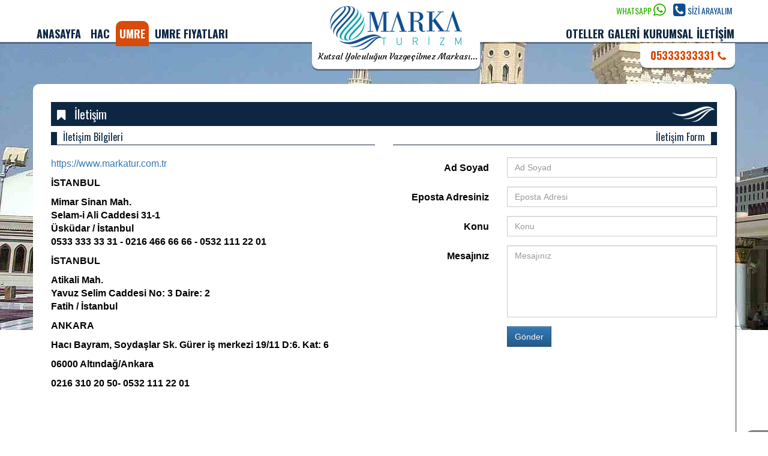

--- FILE ---
content_type: text/html; charset=UTF-8
request_url: https://markatur.com.tr/iletisim
body_size: 6214
content:


<!DOCTYPE html>
<html lang="tr">

<head>
   <title>Umre Fiyatları 2025 1000 USD'den başlar. 38.780 TL | Umre Turları 2025 -  2026 | Marka Turizm</title>
   <!--<base href="https://www.markatur.com.tr/" />-->
   <meta http-equiv="Content-Type" content="text/html; charset=utf-8" />
   <meta name="viewport" content="width=device-width, initial-scale=1, maximum-scale=1, user-scalable=0">
   <meta name="description" content="Umre Fiyatlarında 1000 USD’den (38.780 TL) Başlayan 2025 - 2026 Umre Fiyatları ve Hac Fiyatlarımızı , Kudüs Turlarımızı İnceleyiniz Ve Taksitle Umre Turlarımız İçin Bizleri 4444412’den Arayınız." />
   <meta name="keywords" content="hac - umre fiyatları, umre fiyatları 2025, umre fiyatları 2025 , umre turları, kudüs turları, kudüs turu, hac turu, hac fiyatları, en ucuz umre fiyatları, mekke otelleri, medine otelleri, diyanet umre fiyatları, ramazan umre fiyatları, sömestr umre" />
      <meta property="og:type" content="website" />
   <meta property="og:url" content="" />
   <meta property="og:title" content="Umre Fiyatları 2025 1000 USD'den başlar. 38.780 TL | Umre Turları 2025 -  2026 | Marka Turizm" />
   <meta property="og:description" content="Umre Fiyatlarında 1000 USD’den (38.780 TL) Başlayan 2025 - 2026 Umre Fiyatları ve Hac Fiyatlarımızı , Kudüs Turlarımızı İnceleyiniz Ve Taksitle Umre Turlarımız İçin Bizleri 4444412’den Arayınız." />
   <meta property="og:image" content="" />



   <link rel="shortcut icon" type="image/png" href="img/favicon.png">

   <!--<link rel="stylesheet" href="https://maxcdn.bootstrapcdn.com/bootstrap/3.3.6/css/bootstrap.min.css"  >     -->
   <!--<link rel="stylesheet" href="https://maxcdn.bootstrapcdn.com/bootstrap/3.3.6/css/bootstrap-theme.min.css" >-->
   <link rel="stylesheet" href="//maxcdn.bootstrapcdn.com/font-awesome/4.5.0/css/font-awesome.min.css">

   <link rel="stylesheet" href="https://markatur.com.tr/css/bootstrap.min.css" />
   <link rel="stylesheet" href="https://markatur.com.tr/css/bootstrap-theme.min.css" />
   <link rel="stylesheet" type="text/css" href="https://markatur.com.tr/css/lightbox.css?v=7" media="screen" />
   <link rel="stylesheet" type="text/css" href="https://markatur.com.tr/css/stil.css?v=9" media="screen" />
   <link rel="stylesheet" type="text/css" href="https://markatur.com.tr/css/owl.carousel.min.css" media="screen" />
   <link rel="stylesheet" type="text/css" href="https://markatur.com.tr/css/owl.theme.default.min.css" media="screen" />
   <link rel="alternate" hreflang="tr" href="https://www.markatur.com.tr/" />






   <script type="text/javascript">
      SERVER = "https://www.markatur.com.tr";
      YOL = "/";
      P = "4";
      POPUPTAG = "";
      SAYFA = "";
      TITLE = "Umre Fiyatları 2025 1000 USD'den başlar. 38.780 TL | Umre Turları 2025 -  2026 | Marka Turizm";
      


         </script>


   <script async src="https://www.googletagmanager.com/gtag/js?id=G-L2024V1BDX"></script>
<script>
  window.dataLayer = window.dataLayer || [];
  function gtag(){dataLayer.push(arguments);}
  gtag('js', new Date());

  gtag('config', 'G-L2024V1BDX', { 'debug_mode':true });
</script>

<!-- Google Tag Manager -->
<script>(function(w,d,s,l,i){w[l]=w[l]||[];w[l].push({'gtm.start':
new Date().getTime(),event:'gtm.js'});var f=d.getElementsByTagName(s)[0],
j=d.createElement(s),dl=l!='dataLayer'?'&l='+l:'';j.async=true;j.src=
'https://www.googletagmanager.com/gtm.js?id='+i+dl;f.parentNode.insertBefore(j,f);
})(window,document,'script','dataLayer','GTM-NSJ2LTQ2');</script>
<!-- End Google Tag Manager -->

<!-- Google Tag Manager (noscript) -->
<noscript><iframe src="https://www.googletagmanager.com/ns.html?id=GTM-NSJ2LTQ2"
height="0" width="0" style="display:none;visibility:hidden"></iframe></noscript>
<!-- End Google Tag Manager (noscript) -->

<meta name="facebook-domain-verification" content="mq4yhwcqp9jkqncg1e5aryz90jpuz8" />

<meta name="facebook-domain-verification" content="drwvhxjwtdkl96325frxq4o7sykz80" />

<meta name="facebook-domain-verification" content="lvhq38mgnjq04z82evvbjeq07bh1fs" />

<!-- Meta Pixel Code -->
<script>
!function(f,b,e,v,n,t,s)
{if(f.fbq)return;n=f.fbq=function(){n.callMethod?
n.callMethod.apply(n,arguments):n.queue.push(arguments)};
if(!f._fbq)f._fbq=n;n.push=n;n.loaded=!0;n.version='2.0';
n.queue=[];t=b.createElement(e);t.async=!0;
t.src=v;s=b.getElementsByTagName(e)[0];
s.parentNode.insertBefore(t,s)}(window, document,'script',
'https://connect.facebook.net/en_US/fbevents.js');
fbq('init', '1485465518719921');
fbq('track', 'PageView');
</script>
<noscript><img height="1" width="1" style="display:none"
src="https://www.facebook.com/tr?id=1485465518719921&ev=PageView&noscript=1"
/></noscript>
<!-- End Meta Pixel Code -->

<!-- Google Tag Manager -->
<script>(function(w,d,s,l,i){w[l]=w[l]||[];w[l].push({'gtm.start':
new Date().getTime(),event:'gtm.js'});var f=d.getElementsByTagName(s)[0],
j=d.createElement(s),dl=l!='dataLayer'?'&l='+l:'';j.async=true;j.src=
'https://www.googletagmanager.com/gtm.js?id='+i+dl;f.parentNode.insertBefore(j,f);
})(window,document,'script','dataLayer','GTM-5KC7LQPR');</script>
<!-- End Google Tag Manager -->

<!-- Google Tag Manager (noscript) -->
<noscript><iframe src="https://www.googletagmanager.com/ns.html?id=GTM-5KC7LQPR"
height="0" width="0" style="display:none;visibility:hidden"></iframe></noscript>
<!-- End Google Tag Manager (noscript) -->


</head>

<body class=''>






   
   <div id="ustMenuMobilKapsayan">
      <span><i class="fa fa-bars"></i></span>
      <input type="checkbox" />
      <ul id="ustMenuMobil">
         <li><a href="https://markatur.com.tr/anasayfa">ANASAYFA</a></li>
         <li><a href="https://markatur.com.tr/kategori/hac-fiyatlari">HAC</a><ul><li><a href='https://markatur.com.tr/hac'><i class='fa fa-angle-right'></i> Hac</a></li><li><a href='https://markatur.com.tr/hac-fiyatlari'><i class='fa fa-angle-right'></i> Hac Fiyatları</a></li><li><a href='https://markatur.com.tr/hac-kayitlari'><i class='fa fa-angle-right'></i> Hac Kayıtları</a></li></ul></li>
         <li><a href="https://markatur.com.tr/umre-turlari">UMRE</a><ul><li><a href='https://markatur.com.tr/umre-turlari'><i class='fa fa-angle-right'></i> Umre Turları</a></li><li><a href='https://markatur.com.tr/umre'><i class='fa fa-angle-right'></i> Umre</a></li><li><a href='https://markatur.com.tr/umre-fiyatlari'><i class='fa fa-angle-right'></i> Umre Fiyatları - 2025 - 2026 - 52.449 TL'den (1250 usd) Başlayan Umre Fiyatları</a></li><li><a href='https://markatur.com.tr/somestr-umre'><i class='fa fa-angle-right'></i> Sömestr Umre</a></li><li><a href='https://markatur.com.tr/kudus-turlari-2024-2025-750-usd--4-gun-luks-otel-harika-fiyat'><i class='fa fa-angle-right'></i> Kudüs Turları 2024 - 2025 - 750 Usd ✅ 4 Gün Lüks Otel - Harika Fiyat</a></li><li><a href='https://markatur.com.tr/umre-tur-programlari-'><i class='fa fa-angle-right'></i> Umre Tur Programları</a></li></ul></li>
         <li><a href="https://markatur.com.tr/kategori/umre-fiyatlari">UMRE FIYATLARI</a><ul><li><a href='https://markatur.com.tr/7-gunluk-umre-marka-turizm--umre-turlari-umre-fiyatlari'><i class='fa fa-angle-right'></i> 7 Günlük Umre Fiyatları - 1250'dan Başlayan Fiyatlarla İnanç Dolu Birliğe Yolculuğa Çıkın!</a></li><li><a href='https://markatur.com.tr/cift-kandili-umre'><i class='fa fa-angle-right'></i> 20 Günlük En Ucuz Çift Kandili Umre</a></li><li><a href='https://markatur.com.tr/sevval-umresi-tur-tarihleri-ve-fiyatlari-belli-oldu'><i class='fa fa-angle-right'></i> Şevval Umresi Fiyatları 2025 - ✅  Şevval Umresi 2025 - 1250$'dan Başlayan En Ucuz Fiyatlarla</a></li><li><a href='https://markatur.com.tr/ankara-umre-turlari-ankara-cikisli-umre-turlari'><i class='fa fa-angle-right'></i> Ankara Umre Turları - Ankara Çıkışlı Umre Turları</a></li><li><a href='https://markatur.com.tr/ogrenci-umre-fiyatlari-2024-ogrenci-umre-turlari-marka-tur'><i class='fa fa-angle-right'></i> Öğrenci UMRE Fiyatları - 2024 Öğrenci UMRE Turları Marka Tur</a></li><li><a href='https://markatur.com.tr/somestr-umresi-2019-somestr-umresinde-4-yildizli-oteller-taksitle-somestre-umre--marka-tur'><i class='fa fa-angle-right'></i> Sömestr Umrede Harika Fiyatlar - Haydi Çocuklar Rabbimizin Huzuruna</a></li><li><a href='https://markatur.com.tr/gaziantep-umre-turlari-gaziantep-umre-fiyatlari'><i class='fa fa-angle-right'></i> Gaziantep Umre Turları - Gaziantep 2023 2024 Umre Turu Fiyatları</a></li><li><a href='https://markatur.com.tr/umre-fiyatlari-dusecek-mi'><i class='fa fa-angle-right'></i> Umre Fiyatları Düşecek Mi?</a></li><li><a href='https://markatur.com.tr/15-gunluk-umre-fiyatlari--15-gunluk-umre-turlari--marka-tur'><i class='fa fa-angle-right'></i> 15 Günlük UMRE'de Harika Fiyatlar 1250 Usd'den Başlayan En Ucuz Fiyatlarla Marka Tur</a></li><li><a href='https://markatur.com.tr/en-ucuz-umre-fiyatlari--2590dan-baslayan-fiyatlarla-15-gun-umre--marka-tur'><i class='fa fa-angle-right'></i> 790 Dolar Fiyatlar,  4 Yıldızlı Oteller İçin Hemen Tıklayınız. Fırsatlar Sizleri Bekliyor.</a></li></ul></li>
         <li><a href="https://markatur.com.tr/oteller">OTELLER</a><ul><li><a href='https://markatur.com.tr/mekke-otelleri'><i class='fa fa-angle-right'></i> Mekke Otelleri</a></li><li><a href='https://markatur.com.tr/medine-otelleri'><i class='fa fa-angle-right'></i> Medine Otelleri</a></li><li><a href='https://markatur.com.tr/kudus-otelleri'><i class='fa fa-angle-right'></i> Kudüs Otelleri</a></li><li><a href='https://markatur.com.tr/iran-otelleri-'><i class='fa fa-angle-right'></i> İran Otelleri</a></li></ul></li>
         <li><a href="https://markatur.com.tr/mekke-fotolari">GALERİ</a><ul><li><a href='https://markatur.com.tr/2019-hac-fotolari-kurasiz-hac-fotograflari'><i class='fa fa-angle-right'></i> 2019 Hac Fotoları Kurasız Hac Fotografları</a></li><li><a href='https://markatur.com.tr/mekke-fotograflari'><i class='fa fa-angle-right'></i> Mekke Fotoğrafları</a></li><li><a href='https://markatur.com.tr/medine-fotograflari'><i class='fa fa-angle-right'></i> Medine Fotoğrafları - Medine Resmi</a></li><li><a href='https://markatur.com.tr/kultur-turlari-fotolari'><i class='fa fa-angle-right'></i> Kültür Turları Fotoları</a></li></ul></li>
         <li><a href="https://markatur.com.tr/hakkimizda">KURUMSAL</a><ul><li><a href='https://markatur.com.tr/marka-tur-adres'><i class='fa fa-angle-right'></i> Marka Tur Adres</a></li><li><a href='https://markatur.com.tr/test'><i class='fa fa-angle-right'></i> test</a></li><li><a href='https://markatur.com.tr/hakkimizda'><i class='fa fa-angle-right'></i> Hakkımızda</a></li><li><a href='https://markatur.com.tr/marka-tur-kimdir'><i class='fa fa-angle-right'></i> Marka Tur Kimdir</a></li><li><a href='https://markatur.com.tr/hizmet-anlayisimiz'><i class='fa fa-angle-right'></i> Hizmet Anlayışımız</a></li><li><a href='https://markatur.com.tr/farkimiz'><i class='fa fa-angle-right'></i> Farkımız</a></li><li><a href='https://markatur.com.tr/misyon-ve-vizyonumuz'><i class='fa fa-angle-right'></i> Misyon ve Vizyonumuz</a></li><li><a href='https://markatur.com.tr/marka-tur-ekibi'><i class='fa fa-angle-right'></i> Ekibimiz</a></li><li><a href='https://markatur.com.tr/hizmet-ucret-bilgileri'><i class='fa fa-angle-right'></i> Banka Hesap Numaralarımız</a></li><li><a href='https://markatur.com.tr/belgelerimiz'><i class='fa fa-angle-right'></i> Belgelerimiz</a></li></ul></li>
         <li><a href="https://markatur.com.tr/iletisim">İLETİŞİM</a><ul><li><a href='https://markatur.com.tr/iletisim/iletisim-bilgileri'><i class='fa fa-angle-right'></i> İletişim</a></li><li><a href='https://markatur.com.tr/iletisim/subeler'><i class='fa fa-angle-right'></i> Şube ve Acentelerimiz</a></li></ul></li>
         <!--<li><a href="blog/">BLOG</a></li>-->
      </ul>
   </div>


   <div id="ust">
      <div class="container">

         <a href='#' class='siziArayalim hidden-xs hidden-sm'><i class="fa fa-phone-square"></i> SİZİ ARAYALIM</a>
         <a href='kurumsal/whatsapp' class='whatsapp hidden-sm hidden-xs'>WHATSAPP <i class="fa fa-whatsapp"></i></a>
                  <ul class="ustMenu sol hidden-sm hidden-xs">
            <li><a href="https://markatur.com.tr/anasayfa">ANASAYFA</a></li>
            <li><a href="https://markatur.com.tr/kategori/hac-fiyatlari">HAC</a><ul><li><a href='https://markatur.com.tr/hac'><i class='fa fa-angle-right'></i> Hac</a></li><li><a href='https://markatur.com.tr/hac-fiyatlari'><i class='fa fa-angle-right'></i> Hac Fiyatları</a></li><li><a href='https://markatur.com.tr/hac-kayitlari'><i class='fa fa-angle-right'></i> Hac Kayıtları</a></li></ul></li>
            <li><a href="https://markatur.com.tr/umre-turlari">UMRE</a><ul><li><a href='https://markatur.com.tr/umre-turlari'><i class='fa fa-angle-right'></i> Umre Turları</a></li><li><a href='https://markatur.com.tr/umre'><i class='fa fa-angle-right'></i> Umre</a></li><li><a href='https://markatur.com.tr/umre-fiyatlari'><i class='fa fa-angle-right'></i> Umre Fiyatları - 2025 - 2026 - 52.449 TL'den (1250 usd) Başlayan Umre Fiyatları</a></li><li><a href='https://markatur.com.tr/somestr-umre'><i class='fa fa-angle-right'></i> Sömestr Umre</a></li><li><a href='https://markatur.com.tr/kudus-turlari-2024-2025-750-usd--4-gun-luks-otel-harika-fiyat'><i class='fa fa-angle-right'></i> Kudüs Turları 2024 - 2025 - 750 Usd ✅ 4 Gün Lüks Otel - Harika Fiyat</a></li><li><a href='https://markatur.com.tr/umre-tur-programlari-'><i class='fa fa-angle-right'></i> Umre Tur Programları</a></li></ul></li>
            <li><a href="https://markatur.com.tr/umre-fiyatlari">UMRE FIYATLARI</a><ul><li><a href='https://markatur.com.tr/7-gunluk-umre-marka-turizm--umre-turlari-umre-fiyatlari'><i class='fa fa-angle-right'></i> 7 Günlük Umre Fiyatları - 1250'dan Başlayan Fiyatlarla İnanç Dolu Birliğe Yolculuğa Çıkın!</a></li><li><a href='https://markatur.com.tr/cift-kandili-umre'><i class='fa fa-angle-right'></i> 20 Günlük En Ucuz Çift Kandili Umre</a></li><li><a href='https://markatur.com.tr/sevval-umresi-tur-tarihleri-ve-fiyatlari-belli-oldu'><i class='fa fa-angle-right'></i> Şevval Umresi Fiyatları 2025 - ✅  Şevval Umresi 2025 - 1250$'dan Başlayan En Ucuz Fiyatlarla</a></li><li><a href='https://markatur.com.tr/ankara-umre-turlari-ankara-cikisli-umre-turlari'><i class='fa fa-angle-right'></i> Ankara Umre Turları - Ankara Çıkışlı Umre Turları</a></li><li><a href='https://markatur.com.tr/ogrenci-umre-fiyatlari-2024-ogrenci-umre-turlari-marka-tur'><i class='fa fa-angle-right'></i> Öğrenci UMRE Fiyatları - 2024 Öğrenci UMRE Turları Marka Tur</a></li><li><a href='https://markatur.com.tr/somestr-umresi-2019-somestr-umresinde-4-yildizli-oteller-taksitle-somestre-umre--marka-tur'><i class='fa fa-angle-right'></i> Sömestr Umrede Harika Fiyatlar - Haydi Çocuklar Rabbimizin Huzuruna</a></li><li><a href='https://markatur.com.tr/gaziantep-umre-turlari-gaziantep-umre-fiyatlari'><i class='fa fa-angle-right'></i> Gaziantep Umre Turları - Gaziantep 2023 2024 Umre Turu Fiyatları</a></li><li><a href='https://markatur.com.tr/umre-fiyatlari-dusecek-mi'><i class='fa fa-angle-right'></i> Umre Fiyatları Düşecek Mi?</a></li><li><a href='https://markatur.com.tr/15-gunluk-umre-fiyatlari--15-gunluk-umre-turlari--marka-tur'><i class='fa fa-angle-right'></i> 15 Günlük UMRE'de Harika Fiyatlar 1250 Usd'den Başlayan En Ucuz Fiyatlarla Marka Tur</a></li><li><a href='https://markatur.com.tr/en-ucuz-umre-fiyatlari--2590dan-baslayan-fiyatlarla-15-gun-umre--marka-tur'><i class='fa fa-angle-right'></i> 790 Dolar Fiyatlar,  4 Yıldızlı Oteller İçin Hemen Tıklayınız. Fırsatlar Sizleri Bekliyor.</a></li></ul></li>
         </ul>
         <div id="logoKapsayan">
            <a href='/'><img src="https://markatur.com.tr/img/logo.png" alt="" id="logo" /></a>
            <div id="logoSlogan">Kutsal Yolculuğun Vazgeçilmez Markası...</div>
         </div>
         <div id="ustTelefon">
            <a href='tel://05333333331'>05333333331</a> <i class='fa fa-phone'></i>         </div>

         <ul class="ustMenu sag hidden-sm hidden-xs">
            <!--<li><a href="blog/">BLOG</a></li>-->
            <li><a href="https://markatur.com.tr/oteller">OTELLER</a><ul><li><a href='https://markatur.com.tr/mekke-otelleri'><i class='fa fa-angle-right'></i> Mekke Otelleri</a></li><li><a href='https://markatur.com.tr/medine-otelleri'><i class='fa fa-angle-right'></i> Medine Otelleri</a></li><li><a href='https://markatur.com.tr/kudus-otelleri'><i class='fa fa-angle-right'></i> Kudüs Otelleri</a></li><li><a href='https://markatur.com.tr/iran-otelleri-'><i class='fa fa-angle-right'></i> İran Otelleri</a></li></ul></li>
            <li><a href="https://markatur.com.tr/mekke-fotolari">GALERİ</a><ul><li><a href='https://markatur.com.tr/2019-hac-fotolari-kurasiz-hac-fotograflari'><i class='fa fa-angle-right'></i> 2019 Hac Fotoları Kurasız Hac Fotografları</a></li><li><a href='https://markatur.com.tr/mekke-fotograflari'><i class='fa fa-angle-right'></i> Mekke Fotoğrafları</a></li><li><a href='https://markatur.com.tr/medine-fotograflari'><i class='fa fa-angle-right'></i> Medine Fotoğrafları - Medine Resmi</a></li><li><a href='https://markatur.com.tr/kultur-turlari-fotolari'><i class='fa fa-angle-right'></i> Kültür Turları Fotoları</a></li></ul></li>
            <li><a href="https://markatur.com.tr/hakkimizda">KURUMSAL</a><ul><li><a href='https://markatur.com.tr/marka-tur-adres'><i class='fa fa-angle-right'></i> Marka Tur Adres</a></li><li><a href='https://markatur.com.tr/test'><i class='fa fa-angle-right'></i> test</a></li><li><a href='https://markatur.com.tr/hakkimizda'><i class='fa fa-angle-right'></i> Hakkımızda</a></li><li><a href='https://markatur.com.tr/marka-tur-kimdir'><i class='fa fa-angle-right'></i> Marka Tur Kimdir</a></li><li><a href='https://markatur.com.tr/hizmet-anlayisimiz'><i class='fa fa-angle-right'></i> Hizmet Anlayışımız</a></li><li><a href='https://markatur.com.tr/farkimiz'><i class='fa fa-angle-right'></i> Farkımız</a></li><li><a href='https://markatur.com.tr/misyon-ve-vizyonumuz'><i class='fa fa-angle-right'></i> Misyon ve Vizyonumuz</a></li><li><a href='https://markatur.com.tr/marka-tur-ekibi'><i class='fa fa-angle-right'></i> Ekibimiz</a></li><li><a href='https://markatur.com.tr/hizmet-ucret-bilgileri'><i class='fa fa-angle-right'></i> Banka Hesap Numaralarımız</a></li><li><a href='https://markatur.com.tr/belgelerimiz'><i class='fa fa-angle-right'></i> Belgelerimiz</a></li></ul></li>
            <li><a href="https://markatur.com.tr/iletisim">İLETİŞİM</a><ul><li><a href='https://markatur.com.tr/iletisim/iletisim-bilgileri'><i class='fa fa-angle-right'></i> İletişim</a></li><li><a href='https://markatur.com.tr/iletisim/subeler'><i class='fa fa-angle-right'></i> Şube ve Acentelerimiz</a></li></ul></li>
         </ul>
      </div>
   </div>



   <div class="pencere modal fade" tabindex="-1" role="dialog" data-backdrop="static" data-keyboard="false">
      <div class="modal-dialog modal-sm">
         <div class="modal-content">
            <div class="modal-header">
               <button type="button" class="close" data-dismiss="modal" aria-label="Close">
                  <span aria-hidden="true">&times;</span>
               </button>
               <h4 class="modal-title" />
            </div>
            <div class="modal-body">

            </div>

            <div class="modal-footer">
               <!--<button class="btn btn-default kapat" data-dismiss="modal">Kapat</button>-->
            </div>

         </div>
         <!-- /.modal-content -->
      </div>
      <!-- /.modal-dialog -->
   </div>
   <!-- /.modal --><div id='rastgeleArka'><img class='' src='https://markatur.com.tr/slayt/en-ucuz-umre-fiyatlari-marka-tur-3.jpg' alt='arka plan'/></div>
<div class="altSayfa" id="iletisim">
	<div class="container">
		<h2 class='sayfaBaslik'><i class='fa fa-bookmark'></i> İletişim</h2>
		<div class="row">
			<div id='iletisimSol' class="col-md-6">
				<h4>İletişim Bilgileri</h4>
				<p><a href="https://www.markatur.com.tr/">https://www.markatur.com.tr</a></p>

<p><strong>İSTANBUL</strong></p>

<p><strong>Mimar Sinan Mah.<br />
Selam-i Ali Caddesi 31-1<br />
&Uuml;sk&uuml;dar / İstanbul<br />
0533 333 33 31&nbsp;- 0216 466 66 66&nbsp;-&nbsp;0532&nbsp;111 22 01</strong></p>

<p><strong>İSTANBUL</strong></p>

<p><strong>Atikali Mah.&nbsp;<br />
Yavuz Selim Caddesi No: 3 Daire: 2&nbsp;</strong><br />
<strong>Fatih / İstanbul</strong></p>

<p><strong>ANKARA</strong></p>

<p><strong>Hacı Bayram, Soydaşlar Sk. G&uuml;rer iş merkezi 19/11 D:6. Kat: 6</strong></p>

<p><strong>06000 Altındağ/Ankara</strong></p>

<p><strong>0216 310 20 50- 0532&nbsp;111 22 01</strong></p>

<p>&nbsp;</p>

<p>&nbsp;</p>

<div id="gtx-trans" style="position: absolute; left: 109px; top: 283px;">
<div class="gtx-trans-icon">&nbsp;</div>
</div>			</div>
			
			<div id='iletisimSag' class="col-md-6">
				<h4>İletişim Form</h4>
				<form id='iletisimForm' class="form-horizontal" onsubmit="return false;">
					<!-- Text input-->
					<div class="form-group">
					  <label class="col-md-4 control-label" for="iletisimAdSoyad">Ad Soyad</label>  
					  <div class="col-md-8">
						<input id="iletisimAdSoyad" name="iletisimAdSoyad" placeholder="Ad Soyad" class="form-control input-md" required="" type="text">						
					  </div>
					</div>

					<!-- Text input-->
					<div class="form-group">
					  <label class="col-md-4 control-label" for="iletisimEposta">Eposta Adresiniz</label>  
					  <div class="col-md-8">
						<input id="iletisimEposta" name="iletisimEposta" placeholder="Eposta Adresi" class="form-control input-md" required="" type="email">						
					  </div>
					</div>

					<!-- Text input-->
					<div class="form-group">
					  <label class="col-md-4 control-label" for="ileisimKonu">Konu</label>  
					  <div class="col-md-8">
						<input id="iletisimKonu" name="iletisimKonu" placeholder="Konu" class="form-control input-md" required="" type="text">						
					  </div>
					</div>

					<!-- Textarea -->
					<div class="form-group">
					  <label class="col-md-4 control-label" for="iletisimMesaj">Mesajınız</label>
					  <div class="col-md-8">                     
						<textarea class="form-control" id="iletisimMesaj" name="iletisimMesaj" required="" placeholder="Mesajınız"></textarea>
					  </div>
					</div>

					<!-- Button -->
					<div class="form-group">
					  <label class="col-md-4 control-label" for="iletisimGonder"></label>
					  <div class="col-md-8">
						<button id="iletisimGonder" name="iletisimGonder" class="btn btn-primary">Gönder</button>
					  </div>
					</div>

				
				</form>

			</div>
		</div>
		<div class='yatayAyrac'></div>
		<div id='iletisimHarita' class="row">
			<iframe src="https://www.google.com/maps/embed?pb=!1m14!1m8!1m3!1d12040.183661508689!2d29.0184392!3d41.0242514!3m2!1i1024!2i768!4f13.1!3m3!1m2!1s0x14cab74673ad049d%3A0x3d4e4e1586f4ec98!2sMarka%20Tur%20-%20Hac%20Umre%20ve%20K%C3%BClt%C3%BCr%20Turlar%C4%B1!5e0!3m2!1str!2str!4v1688644719918!5m2!1str!2str" width="600" height="450" style="border:0;" allowfullscreen="" loading="lazy" referrerpolicy="no-referrer-when-downgrade"></iframe>		</div>

	</div>
</div>





<div id="altSerit1">
	<div class="container">

		<div class="row">
			<div class="col-md-8 solaYasla">
				<div id="altMenu" class="row">
					<div class="col-md-3">
						<h3>Hac</h3>
						<ul><li><a href='https://markatur.com.tr/hac'><i class='fa fa-angle-right'></i> Hac</a></li><li><a href='https://markatur.com.tr/hac-fiyatlari'><i class='fa fa-angle-right'></i> Hac Fiyatları</a></li><li><a href='https://markatur.com.tr/hac-kayitlari'><i class='fa fa-angle-right'></i> Hac Kayıtları</a></li></ul>					</div>
					<div class="col-md-3">
						<h3>Umre</h3>
						<ul><li><a href='https://markatur.com.tr/umre-turlari'><i class='fa fa-angle-right'></i> Umre Turları</a></li><li><a href='https://markatur.com.tr/umre'><i class='fa fa-angle-right'></i> Umre</a></li><li><a href='https://markatur.com.tr/umre-fiyatlari'><i class='fa fa-angle-right'></i> Umre Fiyatları - 2025 - 2026 - 52.449 TL'den (1250 usd) Başlayan Umre Fiyatları</a></li><li><a href='https://markatur.com.tr/somestr-umre'><i class='fa fa-angle-right'></i> Sömestr Umre</a></li><li><a href='https://markatur.com.tr/kudus-turlari-2024-2025-750-usd--4-gun-luks-otel-harika-fiyat'><i class='fa fa-angle-right'></i> Kudüs Turları 2024 - 2025 - 750 Usd ✅ 4 Gün Lüks Otel - Harika Fiyat</a></li><li><a href='https://markatur.com.tr/umre-tur-programlari-'><i class='fa fa-angle-right'></i> Umre Tur Programları</a></li></ul>					</div>
					<div class="col-md-3">
						<h3>Umre Fiyatları</h3>
						<ul><li><a href='https://markatur.com.tr/7-gunluk-umre-marka-turizm--umre-turlari-umre-fiyatlari'><i class='fa fa-angle-right'></i> 7 Günlük Umre Fiyatları - 1250'dan Başlayan Fiyatlarla İnanç Dolu Birliğe Yolculuğa Çıkın!</a></li><li><a href='https://markatur.com.tr/cift-kandili-umre'><i class='fa fa-angle-right'></i> 20 Günlük En Ucuz Çift Kandili Umre</a></li><li><a href='https://markatur.com.tr/sevval-umresi-tur-tarihleri-ve-fiyatlari-belli-oldu'><i class='fa fa-angle-right'></i> Şevval Umresi Fiyatları 2025 - ✅  Şevval Umresi 2025 - 1250$'dan Başlayan En Ucuz Fiyatlarla</a></li><li><a href='https://markatur.com.tr/ankara-umre-turlari-ankara-cikisli-umre-turlari'><i class='fa fa-angle-right'></i> Ankara Umre Turları - Ankara Çıkışlı Umre Turları</a></li><li><a href='https://markatur.com.tr/ogrenci-umre-fiyatlari-2024-ogrenci-umre-turlari-marka-tur'><i class='fa fa-angle-right'></i> Öğrenci UMRE Fiyatları - 2024 Öğrenci UMRE Turları Marka Tur</a></li><li><a href='https://markatur.com.tr/somestr-umresi-2019-somestr-umresinde-4-yildizli-oteller-taksitle-somestre-umre--marka-tur'><i class='fa fa-angle-right'></i> Sömestr Umrede Harika Fiyatlar - Haydi Çocuklar Rabbimizin Huzuruna</a></li><li><a href='https://markatur.com.tr/gaziantep-umre-turlari-gaziantep-umre-fiyatlari'><i class='fa fa-angle-right'></i> Gaziantep Umre Turları - Gaziantep 2023 2024 Umre Turu Fiyatları</a></li><li><a href='https://markatur.com.tr/umre-fiyatlari-dusecek-mi'><i class='fa fa-angle-right'></i> Umre Fiyatları Düşecek Mi?</a></li><li><a href='https://markatur.com.tr/15-gunluk-umre-fiyatlari--15-gunluk-umre-turlari--marka-tur'><i class='fa fa-angle-right'></i> 15 Günlük UMRE'de Harika Fiyatlar 1250 Usd'den Başlayan En Ucuz Fiyatlarla Marka Tur</a></li><li><a href='https://markatur.com.tr/en-ucuz-umre-fiyatlari--2590dan-baslayan-fiyatlarla-15-gun-umre--marka-tur'><i class='fa fa-angle-right'></i> 790 Dolar Fiyatlar,  4 Yıldızlı Oteller İçin Hemen Tıklayınız. Fırsatlar Sizleri Bekliyor.</a></li></ul>					</div>
					<div class="col-md-3">
						<h3>Kurumsal</h3>
						<ul><li><a href='https://markatur.com.tr/marka-tur-adres'><i class='fa fa-angle-right'></i> Marka Tur Adres</a></li><li><a href='https://markatur.com.tr/test'><i class='fa fa-angle-right'></i> test</a></li><li><a href='https://markatur.com.tr/hakkimizda'><i class='fa fa-angle-right'></i> Hakkımızda</a></li><li><a href='https://markatur.com.tr/marka-tur-kimdir'><i class='fa fa-angle-right'></i> Marka Tur Kimdir</a></li><li><a href='https://markatur.com.tr/hizmet-anlayisimiz'><i class='fa fa-angle-right'></i> Hizmet Anlayışımız</a></li><li><a href='https://markatur.com.tr/farkimiz'><i class='fa fa-angle-right'></i> Farkımız</a></li><li><a href='https://markatur.com.tr/misyon-ve-vizyonumuz'><i class='fa fa-angle-right'></i> Misyon ve Vizyonumuz</a></li><li><a href='https://markatur.com.tr/marka-tur-ekibi'><i class='fa fa-angle-right'></i> Ekibimiz</a></li><li><a href='https://markatur.com.tr/hizmet-ucret-bilgileri'><i class='fa fa-angle-right'></i> Banka Hesap Numaralarımız</a></li><li><a href='https://markatur.com.tr/belgelerimiz'><i class='fa fa-angle-right'></i> Belgelerimiz</a></li></ul>					</div>


				</div>

			</div>
			<div id="altSosyalMedya" class="col-md-4 sagaYasla">
				<div class="row">
					<div class="col-md-12">
						<a target="_blank" rel="nofollow" href='https://www.facebook.com/marka.tur/'><i class="fa fa-facebook-square"></i></a>
						<a target="_blank" rel="nofollow" href='https://twitter.com/marka_tur'><i class="fa fa-twitter"></i> </a>
						<a target="_blank" rel="nofollow" href='https://www.linkedin.com/in/marka-turizm-b608a2196/'><i class="fa fa-linkedin"></i> </a>
						<a target="_blank" rel="nofollow" href='https://www.instagram.com/marka.tur/'><i class="fa fa-instagram"></i> </a>
						<a target="_blank" rel="nofollow" href='https://www.youtube.com/marka.tur/'><i class="fa fa-youtube"></i> </a>
					</div>
				</div>

				<div class="row">
					<div class="col-md-12">
						<div id="altEpostaListeKapsayan">
							<div id="altEpostaInput">
								<input type="email" placeholder='Eposta Adresiniz' /><i id="altEpostaKaydet" class='fa fa-save'></i>
							</div>
							<small>Eposta listemize kaydolup kampanya ve duyurulardan haberdar olabilirsiniz.</small>
							<div class="clearfix"></div>
							<br>
							<div class=""><small><p><a href="https://www.markatur.com.tr/">https://www.markatur.com.tr</a></p>

<p><strong>İSTANBUL</strong></p>

<p><strong>Mimar Sinan Mah.<br />
Selam-i Ali Caddesi 31-1<br />
&Uuml;sk&uuml;dar / İstanbul<br />
0533 333 33 31&nbsp;- 0216 466 66 66&nbsp;-&nbsp;0532&nbsp;111 22 01</strong></p>

<p><strong>İSTANBUL</strong></p>

<p><strong>Atikali Mah.&nbsp;<br />
Yavuz Selim Caddesi No: 3 Daire: 2&nbsp;</strong><br />
<strong>Fatih / İstanbul</strong></p>

<p><strong>ANKARA</strong></p>

<p><strong>Hacı Bayram, Soydaşlar Sk. G&uuml;rer iş merkezi 19/11 D:6. Kat: 6</strong></p>

<p><strong>06000 Altındağ/Ankara</strong></p>

<p><strong>0216 310 20 50- 0532&nbsp;111 22 01</strong></p>

<p>&nbsp;</p>

<p>&nbsp;</p>

<div id="gtx-trans" style="position: absolute; left: 109px; top: 283px;">
<div class="gtx-trans-icon">&nbsp;</div>
</div></small></div>
						</div>
					</div>
				</div>
			</div>

		</div>


	</div>



</div>




<div id="altSerit2">
	<div class="container">
		<div class="row">
			<span class="curve hidden"></span>
			<div id="copyright" class="col-lg-5"><img src='https://markatur.com.tr/img/logo1.png' alt='Markatur umre fiyatları' title='Markatur umre fiyatları' /> © 2024 Her hakkı saklıdır. Kaynak gösterilmeden kullanılamaz.  <br>Marka Turizm</div>
			<div id="logolar" class="col-lg-5"><img src='https://markatur.com.tr/img/diyanet.png' alt='Diyanet logo' title='Diyanet logo' /><img src='https://markatur.com.tr/img/tursab.png' alt='Tursab logo' title='Tursab logo' /></div>
			<div id="desen" class="col-lg-2"><a href='//desendesign.com'>deSen</a></div>
		</div>
	</div>
</div>





<!--<script type="text/javascript" src="js/jquery.plugin.js"></script>-->

<!--<script type="text/javascript" src="//ajax.googleapis.com/ajax/libs/jquery/1.11.1/jquery.min.js"></script>               -->
<!--<script type='text/javascript' src="//cdnjs.cloudflare.com/ajax/libs/jquery-cookie/1.4.1/jquery.cookie.min.js"></script> -->
<!--<script type="text/javascript" src="//cdn.jsdelivr.net/jquery.easing/1.3/jquery.easing.1.3.js"></script>                 -->

<script type="text/javascript" src="https://markatur.com.tr/js/jquery-3.3.1.min.js"></script>
<script type="text/javascript" src="https://markatur.com.tr/js/jquery.easing.1.3.js"></script>
<script type="text/javascript" src="https://markatur.com.tr/js/jquery.cookie.min.js"></script>
<script type="text/javascript" src="https://markatur.com.tr/js/bootstrap.min.js?v=1"></script>
<script type="text/javascript" src="https://markatur.com.tr/js/jquery.fonksiyon.js?v=3"></script>
<script type="text/javascript" src="https://markatur.com.tr/js/jquery.desen.js?v=9"></script>
<script type="text/javascript" src="https://markatur.com.tr/js/lightbox.js"></script>
<script type="text/javascript" src="https://markatur.com.tr/js/owl.carousel.js"></script>

<script type="text/javascript">
	$(document).ready(function() {

		var owlVideolar = $('.videolarSerit .owl-carousel');
		owlVideolar.owlCarousel({
			margin: 30,
			nav: true,
			loop: true,
			autoplay: true,
			autoplayHoverPause: true,
			responsive: {
				0: {
					items: 1
				},
				600: {
					items: 2
				},
				1000: {
					items: 4
				}
			}
		})



		var owl = $('.turlarSerit .owl-carousel');
		owl.owlCarousel({
			margin: 30,
			nav: true,
			loop: true,
			autoplay: true,
			autoplayHoverPause: true,
			responsive: {
				0: {
					items: 1
				},
				600: {
					items: 2
				},
				1000: {
					items: 3
				}
			}
		})

		var owlBankalar = $('#bankalar .owl-carousel');
		owlBankalar.owlCarousel({
			margin: 0,
			nav: false,
			loop: true,
			autoplay: true,
			autoplayHoverPause: true,
			responsive: {
				0: {
					items: 1
				},
				600: {
					items: 2
				},
				1000: {
					items: 4
				}
			}
		})

		if (P == 2) {
			var owl = $('.otel .owl-carousel');
			owl.owlCarousel({
				margin: 30,
				nav: true,
				loop: true,
				autoplay: true,
				autoplayHoverPause: true,
				responsive: {
					0: {
						items: 1
					},
					600: {
						items: 1
					},
					1000: {
						items: 1
					}
				}
			})
		}


	})
</script>


<div id="sayfaBasinaDon" title="Sayfa Başına Dön" style="bottom: 0px;"><i class="fa fa-chevron-up"></i> </div>
<!--<div id="sayfaKaydir" title="" style="bottom: 0px;"><i class="fa fa-chevron-down"></i> </div>-->

<a href='#' onclick='return false' class='whatsapp alt hidden-md hidden-lg'>
	<span class=''>HAC ve UMRE turları için bizi Gece - Gündüz arayabilir ve yazabilirsiniz.</span>
	<i class="fa fa-whatsapp"></i>
</a>


<!--<script src="https://maxcdn.bootstrapcdn.com/bootstrap/3.3.6/js/bootstrap.min.js" ></script>         -->
<!--<script>    $.fn.modal || document.write('<script src="js/bootstrap.min.js">\x3C/script>')</script>  -->

<span id='sayfaSure' class='hidden-sm hidden-xs'>0.518 sn.</span>



</body>

</html>


--- FILE ---
content_type: text/css
request_url: https://markatur.com.tr/css/stil.css?v=9
body_size: 8440
content:
/*@import url(//fonts.googleapis.com/css?family=Cuprum:400,700&subset=latin,latin-ext);*/
/*@import url(//fonts.googleapis.com/css?family=Ubuntu+Condensed:400&subset=latin,latin-ext);*/
/*@import url(//fonts.googleapis.com/css?family=Francois+One:400&subset=latin,latin-ext);*/
/*@import url(//fonts.googleapis.com/css?family=Dosis:400,700|Marck+Script&subset=latin,latin-ext);*/
@import url(//fonts.googleapis.com/css?family=Oswald:300,400,700&subset=latin,latin-ext);
@import url(//fonts.googleapis.com/css?family=Courgette&subset=latin,latin-ext);

*:focus {
   outline: none;
}

ol,
ul {
   list-style: none;
   padding: 0;
   margin: 0;
}

i {
   font-style: normal;
}

input,
textarea,
select {
   font: inherit;
   line-height: inherit;
   resize: none;
}

input:focus,
textarea:focus {
   /* outline:1px solid #a00;  */
}

::-webkit-input-placeholder {
   color: #ccc;
}

::-moz-placeholder {
   color: #ccc;
   opacity: 1;
}

:-ms-input-placeholder {
   color: #ccc;
}

::selection {
   background: rgb(8, 147, 147);
   /* WebKit/Blink Browsers */
   text-shadow: none;
   color: #fff;
}

::-moz-selection {
   background: rgb(8, 147, 147);
   /* Gecko Browsers */
   text-shadow: none;
   color: #fff;
}

/*
061321 0D2742 104D8C
f5760d rgba(245,118,13,1)
0D2742 rgba(13,39,66,1) //koyu
104D8C rgba(16, 77, 140,1) //orta

00a1b1 rgba(0,161,177,1) //turkuaz
d84b08 rgba(216,75,8,1) //turuncu

*/

body,
html {
   height: 100%;
   /*box-shadow:inset 0px 0px 800px rgba(0,0,0,0.5);*/
}

body {
   font-family: 'Arial', sans-serif;
   font-size: 16px;
   line-height: 22px;
   background: #fff;
   box-sizing: border-box;
   color: #000;
}

.bodyYazdir {
   background: #fff;
   width: 900px;
   margin: 10px 0 0 10px;
}

.container {
   position: relative;
   max-width: 1170px;
   margin: 0 auto;
}

#ust {
   position: fixed;
   top: 0;
   width: 100%;
   height: 70px;
   background: #fff;
   box-shadow: 0 3px 0 rgba(0, 0, 0, 0.3);
   z-index: 999;
}

#logoKapsayan {
   font-family: 'Courgette', cursive;
   font-size: 14px;
   position: absolute;
   left: 50%;
   top: 0;
   margin: 0 0 0 -120px;
   width: 280px;
   text-align: center;
   white-space: nowrap;
   box-sizing: border-box;
   padding: 10px 10px;
   background: #fff;
   border-radius: 0 0 10px 10px;
   box-shadow: 0 3px 0 rgba(0, 0, 0, 0.3);
}

#ustTelefon {
   font-family: 'Oswald', sans-serif;
   font-size: 18px;
   line-height: 20px;
   color: #d84b08;
   position: absolute;
   right: 0px;
   top: 72px;
   white-space: nowrap;
   box-sizing: border-box;
   padding: 10px 15px;
   background: #fff;
   border-radius: 0 0 10px 10px;
   box-shadow: 0 3px 0 rgba(0, 0, 0, 0.3);
}

#ustTelefon a {
   color: #d84b08;
   padding: 0 2px;
   font-weight: bold;
}

#ustTelefon a:last-child {}

.mobilTelefon {
   position: fixed;
   bottom: 5px;
   right: 5px;
}

.mobilTelefon a {
   font-size: 60px;
   color: green !important
}

#ust .siziArayalim,
#ust .whatsapp {
   position: absolute;
   right: 5px;
   top: 5px;
   font-family: 'Oswald', sans-serif;
   font-size: 14px;
   color: #104D8C;
}

#ust .whatsapp {
   right: 115px;
   color: #2ab200;
}

.whatsapp i {
   vertical-align: bottom;
   font-size: 24px;
}

.siziArayalim i {
   vertical-align: bottom;
   font-size: 24px;
}

.whatsapp.alt {
   position: fixed;
   bottom: 15px;
   left: 15px;
   top: auto;
   right: auto;
   z-index: 99;
   text-shadow: 0px 0px 3px #fff;
   background: #ffffff95;
   padding: 5px
}

.whatsapp.alt span {
   width: 100px;
   display: block;
   color: #f00;
   font-weight: bold;
}

.whatsapp.alt i {
   font-size: 50px;
}


.hesap {
   position: absolute;
   right: 50%;
   margin-right: -190px;
   top: 8px;
   font-size: 20px;
   color: #104D8C;
   opacity: 0.2;
}

#ustMenuMobilKapsayan {
   display: none;
}



.ustMenu {
   position: absolute;
   top: 35px;
   font-family: 'Oswald', sans-serif;
   font-size: 18px;
}

.ustMenu.sol {
   left: 0;
}

.ustMenu.sag {
   right: 0;
}

.ustMenu>li {
   position: relative;
   display: inline-block;
}

.ustMenu.sol>li:nth-child(3)>a {
   background: #D84B08;
   border-radius: 10px 10px 0 0;
   color: #fff;
}

.ustMenu>li a {
   color: #0D2742;
   display: block;
   padding: 10px 6px;
   text-decoration: none;
   font-weight: bold;
}

.ustMenu>li:hover a {
   color: #fff;
}

.ustMenu>li:hover {
   color: #fff;
   background: #0D2742;
   border-radius: 10px 10px 0 0;
}

.ustMenu>li:hover ul {
   display: block;
}

.ustMenu>li ul {
   position: absolute;
   left: 0;
   top: 35px;
   width: 300px;
   display: none;
   background: #0D2742;
   box-shadow: 0 3px 0 rgba(0, 0, 0, 0.3);
   z-index: 99;
}

.ustMenu>li ul>li a {
   display: block;
   color: #fff;
   font-family: 'Arial';
   font-weight: normal;
   font-size: 14px;
   padding: 5px 10px;
   border-bottom: 1px solid rgba(255, 255, 255, 0.2);
   text-decoration: none;
}

.ustMenu>li ul>li a:hover {
   opacity: 0.5;
}

.ustMenu.sag>li>a {
   padding: 10px 1px;
}

/* maskot */
#maskotKapsayan {
   position: fixed;
   top: 170px;
   right: 50%;
   margin-right: 250px;
   z-index: 9999;
}

.animasyon {
   transition: 0.5s;
   -webkit-transform: scale(0.01);
   transform: scale(0.01);
}

.animasyon.aktif {
   transition: 0.5s;
   -webkit-transform: scale(1);
   transform: scale(1);
}

#maskot {
   position: absolute;
   left: 0;
   top: 0;
   -webkit-filter: drop-shadow(0px 0px 15px #fff);
   filter: drop-shadow(0px 0px 15px #fff);
}

#balon {
   position: Absolute;
   top: -55px;
   left: 85px;
   display: block;
   min-width: 325px;
   min-height: 200px;
   background-image: url(../img/balon.png);
   background-repeat: no-repeat;
   background-size: 100% 100%;
   padding: 10px 20px 10px 65px;
   text-align: center;
}

#balon .kapat {
   position: absolute;
   top: 12px;
   right: 15px;
   font-size: 22px;
   cursor: pointer;
}

#cevaplar .cevap {
   transition: 0.3s;
   position: relative;
   display: inline-block;
   margin: 0 5px 5px 0;
   padding: 8px 12px;
   ;
   background: #104D8C;
   font-size: 16px;
   border-radius: 8px;
   cursor: pointer;
   color: #fff
}

#cevaplar .cevap:hover {
   transition: 0.3s;
   -webkit-transform: scale(1.3);
   transform: scale(1.3);
   box-shadow: 0 0 3px rgba(0, 0, 0, 0.8);
   z-index: 99;
}

#maskotKapsayan blink {
   width: 5px;
   height: 18px;
   display: inline-block;
   vertical-align: middle;
   background: #104D8C;
   margin-left: 2px;
}

/* maskot */

/* kapak */

.kapakPencere .modal-content {
   background: rgba(0, 0, 0, 0.5);
   box-shadow: none;
   border: none;
   display: block;
}

.kapakPencere .modal-body {
   padding-bottom: 0;
}

.kapakPencere .whatsapp {
   position: static;
}

.kapakPencere img.kapakResim {
   display: inline-block;
   vertical-align: top;
   width: 50%;
}

.kapakPencere .islemKapsayan {
   display: inline-block;
   vertical-align: top;
   width: 48%;
   text-align: center;
}

.kapakPencere form.siziArayalimForm input.form-control {
   max-width: 150px;
}

.kapakPencere .islem {
   background: #fff;
   border-radius: 10px;
   padding: 7px 15px 15px 15px;
}

.kapakPencere .islem .tel {
   font-size: 18px;
}

.kapakPencere .veya {
   margin: 10px 0;
}

.kapakPencere #siteyeDevamEt {
   margin: 10px 0 0 0;
   border-radius: 10px;
   white-space: normal
}

/* kapak */

#slaytKapsayan {
   transition: 0.5s;
   position: relative;
   margin-top: 50px;
   width: 100%;
   height: 270px;
   overflow: hidden;
   z-index: 80;
}

#slaytKapsayan #slayt {
   position: relative;
}

#slaytKapsayan #slayt a {
   margin: 0;
   padding: 0;
   display: block;
}

#slaytKapsayan #slayt img.slayt {
   position: absolute;
   top: 0;
   height: 550px;
   min-width: 100%;
   display: block;
}

#slaytKapsayan #slayt h1 {
   position: absolute;
   top: 70px;
   left: 50%;
   margin: 0;
   padding: 0;
   margin-left: -120px;
   max-width: 320px;
   padding: 5px 15px 10px 15px;
   background: #00000060;
   color: #fff;
   z-index: 99;
}

/*
#slaytKapsayan #slaytSlogan { position:absolute; left:50%; margin-left:-480px;  top:50px; z-index:99; width:300px; box-sizing:border-box;
background:rgba(13,39,66,0.5); font-size:36px; line-height:42px; color:#fff; font-weight: 300; padding:20px; border-left:20px solid #fff;
}
*/
.slaytArkaya {
   transition: 2s;
   opacity: 0;
   -webkit-transform: scale(1);
   transform: scale(1);
   z-index: 98;
}

.slaytOne {
   transition: 2s;
   opacity: 1;
   -webkit-transform: scale(1);
   transform: scale(1);
   z-index: 99;
}


#anasayfaUmreArama {
   position: absolute;
   left: 50%;
   margin-left: -480px;
   top: 100px;
   width: 320px;
   height: 390px;
   z-index: 99;
   padding: 15px 0px 20px 0px;
   box-sizing: border-box;
   background: rgba(255, 255, 255, 1);
}

#anasayfaUmreArama h2 {
   float: left;
   position: relative;
   z-index: 99;
   display: inline-block;
   left: 0;
   top: -50px;
   height: 45px;
   width: 50%;
   cursor: pointer;
   margin: 0;
   line-height: 40px;
   white-space: nowrap;
   border-radius: 5px 5px 0 0;
   border-top: 5px solid transparent;
   padding: 0px 20px;
   color: #fff;
   background: #00a1b1;
}

#anasayfaUmreArama h2:hover {
   background: #0D2742;
}

#anasayfaUmreArama h2.aktif {
   border-top: 5px solid;
   background: #fff;
   color: #0D2742;
}

#anasayfaUmreArama h2.aktif+.sekme {
   display: block;
}

#anasayfaUmreArama #turAramaForm select,
#anasayfaUmreArama #turAramaForm input[type=text] {
   width: 100%;
   border-left: 15px solid #0D2742;
}

#anasayfaUmreArama #aramaIptal {
   display: none;
}

#anasayfaUmreArama .sekme {
   position: absolute;
   display: none;
   padding: 20px;
   margin: 0;
   top: 15px;
}

#anasayfaUmreArama .sekme:nth-of-type(2) {
   top: 0px;
}

#anasayfaUmreArama input,
#anasayfaUmreArama select {
   margin-bottom: 8px !important;
}

#anasayfaUmreAramaYatay {
   position: absolute;
   left: 0%;
   margin-left: 0px;
   top: 50px;
   z-index: 99;
   padding: 0px 10px;
   box-sizing: border-box;
   background: rgba(255, 255, 255, 0.6);
   border-radius: 8px;
   box-shadow: 2px 2px 2px rgba(0, 0, 0, 0.3);
}

#anasayfaUmreAramaYatay form#turAramaForm select {
   position: relative;
   margin: 0 0px 10px 0;
   font-size: 16px;
   font-weight: normal
}

#gruplarKapsayan {
   position: relative;
   margin: 0 0 10px 15px
}

#gruplarKapsayan a {
   transition: 0.2s;
   transform: scale(1);
   display: inline-block;
   position: relative;
   text-align: center;
   background: rgba(255, 255, 255, 0.8);
   border-radius: 8px;
   padding: 5px 10px;
   line-height: 12px;
   text-decoration: none;
   font-weight: bold;
   margin: 0 2px 2px 0
}

#gruplarKapsayan a.buyu {
   transition: 0.3s;
   transform: scale(1.5);
   background: rgba(255, 255, 255, 1);
   box-shadow: 0 5px 3px rgba(0, 0, 0, 0.3);
   z-index: 99;
}

#gruplarKapsayan a small {
   font-weight: normal;
   font-size: 80%;
}

#gruplarKapsayan a[href*='SÃ–MESTRE'] {
   color: #f00;
}


#anasayafaYazilar .container {
   margin-top: 30px;
   background: #eee;
}

#anasayafaYazilar .yaziKutu {
   padding: 15px;
   margin: 0 0 30px 0;
   height: 380px;
   overflow: hidden;
}

#anasayafaYazilar .yaziKutu .gorsel {
   height: 160px;
   overflow: hidden;
   margin-bottom: 15px;
   border: 1px solid #fff;
}

#anasayafaYazilar .yaziKutu .gorsel img {
   width: 100%;
}

#anasayafaYazilar .yaziKutu a {
   text-decoration: none;
   color: #000;
}

#anasayafaYazilar .yaziKutu a h4 {
   line-height: 22px;
}

#haberSerit {
   background: #061321;
   color: #fff;
   padding: 10px 0;
   min-height: 220px;
}

#haberSerit a {
   color: #fff;
}

#haberSerit h3 {
   margin: 0;
}

#haberSerit h4 small {
   font-style: italic;
}

#haberSerit h4 {
   font-size: 16px;
}

#haberSerit .sol {
   border-right: 1px dotted rgba(255, 255, 255, 0.3);
}

#haberSerit .sag ol {
   left: 0px;
   margin: 0;
   bottom: 0px;
   text-align: left;
}

#haberSerit .sag ol li {
   opacity: 0.5
}

#haberSerit h3 i {
   font-size: 34px;
   color: #fc0;
   margin: 0 5px;
}


#haberSerit .sol .carousel-inner {
   width: 100%;
}

#haberSerit .sol .item a {
   display: block
}

#haberSerit .sol .item a img {
   height: 150px;
   display: inline-block;
   float: left;
   margin-right: 15px;
}

#bankalar {
   margin-top: 15px;
}

#bankalar .owl-theme .owl-nav {
   top: 20%;
}

#turlarSerit .container,
#videolarSerit .container {
   min-height: 200px;
   padding: 15px 0 20px 0;
   background: #eee;
   margin-top: 15px
}

h2.solDikey {
   display: none;
   position: absolute;
   left: -10px;
   top: 200px;
   font-size: 40px;
   z-index: 99;
   -webkit-transform: rotate(-90deg);
   -webkit-transform-origin: 0 100%;
   transform: rotate(-90deg);
   transform-origin: 0 100%;
   text-align: right;
   background: #d84b08;
   color: #fff;
   padding: 20px 20px;

}

#kulturSerit h2.solDikey {
   background: darkGreen;
   top: 210px;
}

#kulturKayan {
   border-bottom: 1px solid #aaa
}

h2.solDikey .tel {
   position: absolute;
   top: 42px;
   right: 0%;
   margin-right: 36px;
   width: 32px;
   height: 72px;
   background: url(../img/tel.png);
   z-index: 10;
   -webkit-transform: rotate(-90deg);
   transform: rotate(-90deg);
}

#turlarSerit {
   padding: 0px;
   background: #fff;
}

#turlarSerit h1,
#turlarSerit h2,
#videolarSerit h1,
#videolarSerit h2 {
   margin: 0 0 5px 15px;
}

#turlarSerit h1 a {
   color: #000;
}


#videolarSerit .videoKutu a:after {
   content: '\25B6';
   font-size: 25px;
   position: absolute;
   left: 50%;
   margin-left: -12px;
   top: 30%;
   z-index: 99;
   color: #800;
   border-radius: 5px;
   background: #ffffff90;
   padding: 6px 12px;
}

#videolarSerit .videoKutu h3 {
   height: 55px;
   overflow: hidden;
}

.owl-carousel {
   padding: 0 15px;
}

.owl-theme .owl-nav [class*="owl-"] {
   width: 84px;
   height: 152px;
   transform: scale(0.6);
   background-image: url(../img/ok.png) !important;
   ;
   background-color: transparent !important;
   background-position: 0 0% !important;
   background-repeat: no-repeat !important;


}



.owl-theme .owl-nav [class*="owl-"]:hover {
   background-position: 0 100% !important;
}

.owl-dots {
   margin: 15px 0;
   display: block !important;
}

.owl-theme .owl-nav {
   position: absolute;
   top: 50%;
   margin-top: -120px !important;
   ;
   left: 0;
   width: 100%;
}

.owl-theme .owl-nav .owl-prev {
   position: absolute;
   left: -20px;
}

.owl-theme .owl-nav .owl-next {
   position: absolute;
   right: -20px;
   transform: scale(-0.6);
}


.turKutu {
   background: #fff;
   box-shadow: 0px 0px 3px rgba(0, 0, 0, 0.3);
   background: #104D8C;
   color: #fff;
}

.turKutu a {
   color: #fff;
}

.turKutu a:hover {
   text-decoration: none;
}

.turKutu span.tikla {
   display: none;
   position: absolute;
   z-index: 99;
   right: 0px;
   top: 38px;
   font-size: 12px;
   font-weight: bold;
   background: #D84B08;
   color: #fff;
   padding: 4px 8px;
   border-radius: 5px;
}

.turKutu .ust {
   width: 100%;
   float: left;
   color: #fff;
   font-size: 16px;
   background: #104D8C;
}

.turKutu .ust .sol {
   width: 50%;
   float: left;
   padding: 2%;
   white-space: nowrap;
   overflow: hidden;
   text-overflow: ellipsis;
   font-weight: bold;
}

.turKutu .ust .sag {
   width: 50%;
   float: right;
   background: #2b6bad;
   padding: 2%;
   text-transform: uppercase;
   text-align: right;
   white-space: nowrap;
   overflow: hidden;
   text-overflow: ellipsis;
   font-weight: bold;
}

.turKutu .ust .sag small {
   text-transform: none;
   font-size: 70%;
   color: #fff !important;
}

.turKutu .ust .sag h3 {
   font-size: 16px;
   margin: 0;
   font-family: 'Arial';
   font-weight: bold;
}

.turKutu .ust .gece {
   display: none;
   position: absolute;
   left: 0px;
   top: 30px;
   width: 60px;
   height: 55px;
   background: #f60;
   z-index: 99;
   border-radius: 0 0 15px 15px;
   text-align: center;
   padding: 10px;
   font-size: 24px;
}

.turKutu .ust .gece small {
   display: block;
   font-size: 12px;
   opacity: 0.6;
}

.turKutu .resim {
   position: relative;
   display: block;
   width: 100%;
   height: 200px;
   overflow: hidden;
   margin: 0 0 10px 0
}

.turKutu .resim>img {
   transition: 0.3s;
}

.turKutu .resim span.havayolu {
   position: absolute;
   left: 0px;
   bottom: 0px;
   z-index: 80;
   background: #fff;
   height: 40px;
   width: 100%;
   box-shadow: 0px 0px 5px rgba(0, 0, 0, 0.5);
}

.turKutu .resim span.havayolu>img {
   width: auto;
   height: 40px;
   padding: 5px;
   display: none;
}

.turKutu .resim span.havayolu span {
   line-height: 40px;
   padding-left: 15px;
   font-weight: bold;
   color: #900
}

.turKutu .bilgi {
   /*! display:none; */
   color: #fff;
}

.turKutu .bilgi .satir {
   position: relative;
   padding: 5px 5px 0px 0;
   border-bottom: 1px dotted rgba(255, 255, 255, 0.2);
   font-weight: bold;
   text-overflow: ellipsis;
   overflow: hidden;
   white-space: nowrap;
   font-size: 18px;
}

.turKutu .bilgi .satir i {
   width: 12px;
   color: #999;
   font-size: 18px;
   vertical-align: middle;
}

.turKutu .bilgi .satir label {
   width: 76px;
   text-align: right;
   color: #999;
   font-weight: normal;
   font-size: 12px;
   margin-right: 10px;
}

.turKutu .bilgi .satir.otel {
   font-size: 14px;
}


.turKutu .bilgi .satir .kategori {
   position: absolute;
   right: 0px;
   top: 0px;
}

.turKutu .bilgi .satir .kategori i.fa-star {
   font-size: 14px;
   color: #fa0;
   margin-right: 2px
}

.turKutu .fiyat {
   position: absolute;
   top: 150px;
   right: 15px;
   z-index: 99;
}

.turKutu .fiyat>.kutu {
   display: block;
   background: linear-gradient(#052D57, #052D57);
   border: 5px solid #fff;
   color: #fff;
   width: 100px;
   height: 100px;
   padding: 10px;
   border-radius: 50%;
}

.turKutu .fiyat>.kutu>span.kisiBasi {
   display: block;
   white-space: normal;
   padding-bottom: 5px;
   text-align: center;
   color: #fff;
   border-bottom: 1px dotted rgba(255, 255, 255, 0.3);
   font-size: 10px;
   line-height: 10px;
}

.turKutu .fiyat>.kutu>del.eski {
   font-size: 18px;
   color: #fd0;
   line-height: 22px;
}

.turKutu .fiyat>.kutu>span.yeni {
   display: block;
   font-size: 24px;
   line-height: 24px;
   text-align: center;
   white-space: nowrap;
   font-weight: bold;
}

.turKutu .fiyat>.kutu>span.yeni>i.fiyatBirim {
   font-size: 12px;
   opacity: 0.8;
   line-height: 10px;
   display: block;
   font-style: normal
}

.turKutu .fiyat>.kutu>span.yeni span.tl {
   display: block;
   font-size: 12px;
   line-height: 16px;
   opacity: 0.5;
}

.turKutu .incele {
   background: #f60;
   padding: 5px;
   text-align: center;
}

.turKutu .incele a {
   display: block;
}

.turKutu .incele a img {
   height: 50px;
   width: auto;
   margin: 0 auto;
}



#kulturSerit .turKutu {}

#kulturSerit>.container {
   padding: 15px 0 0 0;
   background: #D6D6D6;
}

.anasayfaKulturUmreKutu {
   position: relative;
   max-width: 420px;
   display: inline-block;
   margin: 35px 30px 15px 15px;
   box-shadow: 0 0 5px rgba(0, 0, 0, 0.2);
   border: 1px solid #fff
}

.anasayfaKulturUmreKutu.sag {
   margin-right: 0;
}

.anasayfaKulturUmreKutu .item {}

.anasayfaKulturUmreKutu .item img {
   width: 100%;
}

.anasayfaKulturUmreKutu h2.dikey {
   position: absolute;
   top: 0px;
   width: 80px;
   height: 100%;
   z-index: 99;
   margin: 0;
}

.anasayfaKulturUmreKutu h2.dikey img {
   position: absolute;
   bottom: 10px;
   right: 20px;
   max-height: 100%;
}

.anasayfaKulturUmreKutu.sol h2.dikey {
   background: rgba(17, 77, 140, 0.8);
   left: 0;
}

.anasayfaKulturUmreKutu.sag h2.dikey {
   background: rgba(65, 88, 0, 0.8);
   right: 0;
}

.anasayfaKulturUmreKutu h2.slogan {
   position: absolute;
   left: 00px;
   top: -20px;
   width: 100%;
   padding: 5px 15px;
   z-index: 98;
   background: rgba(0, 0, 0, 0.5);
   color: #fa0;
}

.anasayfaKulturUmreKutu h2.slogan i.fa {
   font-size: 13px;
   margin: 0 5px;
}

.anasayfaKulturUmreKutu.sol h2.slogan {
   text-align: right;
}

/* alt */
#altSerit1 {
   position: relative;
   z-index: 50;
   width: 100%;
   background: #0D2742;
   z-index: 99;
   font-size: 12px;
}

#altSerit1 .container {
   height: 100%;
   background: url(../img/altzemin.png) no-repeat;
   color: #fff;
}

#altSerit1 .container a {
   color: #fff;
}

#altSerit1 .container a:hover {
   opacity: 0.5;
}

#altSerit1 #altMenu {
   padding: 20px 0;
}

#altSerit1 #altMenu h3 {
   padding: 0 0 5px 0;
   margin: 0 0 5px 0;
   border-bottom: 1px solid #fff;
}

#altIletisim {
   position: relative;
   background: rgba(0, 0, 0, 0.5);
   padding: 10px;
   margin: 20px 0;
   color: #fc0;
}

#altIletisim h3 {
   padding: 0 0 5px 0;
   margin: 0 0 5px 0;
   border-bottom: 1px solid rgba(255, 255, 255, 0.2);
}

#altIletisim .sol {
   text-align: right
}

#altSosyalMedya .row:nth-child(1) {
   text-align: right;
   font-size: 50px;
   padding: 20px 0;
}

#altEpostaListeKapsayan {}

#altEpostaInput {
   position: relative;
}

#altEpostaInput input {
   font-size: 18px;
   line-height: 30px;
   padding: 10px;
   width: 100%;
   color: #061321
}

#altEpostaInput i {
   position: absolute;
   right: 5px;
   cursor: pointer;
   font-size: 50px;
   color: #0D2742;
}

#altEpostaListeKapsayan small {
   color: rgba(255, 255, 255, 0.8);
   position: relative;
   top: 5px;
   font-size: 12px;
}

#altSerit2 {
   position: relative;
   z-index: 50;
   width: 100%;
   background: #061321;
   z-index: 99;
   font-size: 12px;
   color: rgba(255, 255, 255, 0.5);
}

#altSerit2 .container a {
   color: #fff;
}

#copyright {
   padding: 10px 0;
}

#copyright img {
   float: left;
   margin-right: 10px;
   border-right: 1px solid #fff;
   padding-right: 10px;
}

#logolar {
   padding: 10px 0;
}

#logolar img {
   display: inline-block;
   margin: 0 12px;
   opacity: 0.3;
}

#desen {
   text-align: right;
   position: absolute;
   right: 0;
   bottom: 10px
}

span.curve {
   position: absolute;
   left: 50%;
   margin-left: -15px;
   top: -0px;
   z-index: 99;
   width: 30px;
   height: 18px;
   background: url(../img/curve.png);
}

/* alt */

/* altSayfa */
#rastgeleArka {
   position: fixed;
   top: 0px;
   z-index: 0;
}

.altSayfa {
   position: relative;
   margin-top: 140px;
   z-index: 99;
}

.altSayfa .container {
   background: #fff;
   min-height: 800px;
   padding: 10px 30px 30px 30px;
   border-top: 0px solid #0D2742;
   border-radius: 10px 10px 0 0;
   box-shadow: 3px 3px 0 rgba(0, 0, 0, 0.3);
}

.altSayfa h2.sayfaBaslik {
   color: #fff;
   background-color: #0D2742;
   background-image: url(../img/kivrim1.png);
   background-repeat: no-repeat;
   background-position: right 5px;
   padding: 5px 10px;
}

.altSayfa h2.sayfaBaslik i {
   margin-right: 10px;
}

.biletSayfa .container {
   padding-top: 25px;
}

#yaziListe {
   padding-right: 20px;
}



#yaziListe ul.liste {
   padding-left: 0;
}

#yaziListe ul.liste li a {
   float: left;
   width: 100%;
   padding: 0px 5px 5px 5px;
   margin: 0px 0 5px 0;
   display: block;
   color: #0D2742;
   border-bottom: 1px solid rgba(16, 77, 140, 0.3);
   text-decoration: none
}

#yaziListe ul.liste li a img {
   width: 100px;
   float: left;
   margin-right: 15px;
}

#yaziListe ul.liste li a h4 {
   line-height: 24px !important;
   margin: 0;
}

#yaziListe ul.liste li a .small {}

#yaziListe ul.liste li a i {
   margin-right: 5px;
}

#yaziListe ul.liste li a.aktif {
   border-bottom: 1px solid #d84b08;
   border-left: 10px solid #d84b08;
   color: #d84b08;
}

/*
#yaziListe.genis ul.liste li { display:inline-block; margin:0 10px 10px 0 }
#yaziListe.genis ul.liste li a { border:none; padding:5px 10px; background:rgba(216,75,8,0.2); }
#yaziListe.genis ul.liste li a i {  -webkit-transform: rotate(90deg); transform: rotate(90deg); }
#yaziListe.genis ul.liste li a.aktif { background:#d84b08; color:#fff  }
*/
#yaziListe .pagination {
   position: relative;
}

#yaziDetay {}

#yaziDetay a.indexSatir {
   display: block;
   margin-bottom: 5px;
}

#yaziDetay.genis {
   margin-top: 0px;
}

#yaziDetay h1 {
   margin-bottom: 10px;
   padding-bottom: 10px;
   border-bottom: 1px solid #999
}

#yaziDetay h6 {
   font-size: 20px
}

#yaziDetay p {
   margin: 15px 0;
}

#yaziDetay img {
   margin: 15px 0;
   max-width: 100% !important;
   width: 100%;
   height: auto !important;
}

#yaziDetay iframe {
   margin: 15px 0;
   max-width: 100% !important;
   width: 100%;
   min-height: 500px !important;
}

body.mobil #yaziDetay iframe {
   min-height: auto !important;
}

#yaziDetay .btn {
   width: 100%;
   white-space: normal;
}

#yaziDetay table {
   width: 100% !important;
   max-width: 100% !important;
}

#etiketler {
   padding: 15px 0;
   border-top: 1px dashed #ddd;
}

#etiketler a {
   background: rgba(0, 0, 0, 0.05);
   padding: 5px 10px;
   border-radius: 5px;
   margin: 0 0 5px 0;
   display: inline-block;
}

.galeri .kutu {
   transition: 0.5s;
   position: relative;
   display: inline-block;
   width: 200px;
   height: 200px;
   margin: 0 10px 5px 0;
   border: 1px solid rgba(8, 147, 147, 0.2);
   cursor: pointer;
}

.galeri .kutu img {
   position: absolute;
   left: 0;
   top: 0;
   bottom: 0;
   right: 0;
   max-width: 100%;
   max-height: 100%;
   width: auto;
   height: auto;
   display: block;
   margin: auto !important;
   ;
}

.galeri .kutu:hover {
   border: 1px solid rgba(8, 147, 147, 1);
}

/* altSayfa */


/* tur */
#turAramaDetay {}

#aramaIptal {
   color: #d00;
}

#aramaKapsayan {}

#turAramaForm select,
#turAramaForm input {
   max-width: 180px;
   margin: 0 3px 3px 0;
   border: 1px solid #00a1b1;
   padding: 6px 8px;
   font-weight: bold;
   font-size: 16px;
   height: 40px
}

#turAramaForm {
   margin: 15px 0 0 0;
}

#turListeDetay {
   margin-top: 15px
}

#turListeDetay .panel {
   box-shadow: 0 3px 3px rgba(0, 0, 0, 0.3);
}

#turListeDetay .panel-title {
   font-size: 22px;
}

#turListeDetay .panel-title span {
   display: inline-block;
   margin-right: 15px;
   margin-bottom: 5px;
}

#turListeDetay .panel-title span.kalacagiSure {
   background: #fff;
   color: #000;
   padding: 0 8px;
   border-radius: 5px;
   box-shadow: inset 2px 2px 2px rgba(0, 0, 0, 0.3);
}

#turListeDetay .ozelGunTag {
   position: absolute;
   top: 0;
   right: 15px;
   font-size: 75%;
}

#turListeDetay .ozelGunTag span {
   margin: 0;
}

#turListeDetay .gorsel .otel {
   border-radius: 10px;
   margin: 0 0 10px 0;
   overflow: hidden;
   height: 140px;
}

#turListeDetay .gorsel .otel img {
   min-height: 100%;
}

#turListeDetay .gorsel h3 {
   margin: 0 0 10px 0;
}

#turListeDetay .havayolu img {
   height: 50px;
}

#turListeDetay i.fa.fa-star {
   font-size: 20px;
   margin: 0 0 10px 0;
}

#turListeDetay .orta h2 {
   margin: 0 0 15px 0;
}

#turListeDetay .sol .fiyatSatir .fiyatKutu {
   display: inline-block;
   background: #ccc;
   width: 100px;
}

#turListeDetay .sag .fiyatSatir {
   padding-right: 0 !important;
   margin-bottom: 25px;
}

#turListeDetay .sag .fiyatKutu {
   position: relative;
   float: right;
   width: 32%;
   min-width: 70px !important;
   ;
   margin: 0 0px 1% 1%;
   padding: 0 5px 22px 5px;
   text-align: right;
   background: linear-gradient(rgba(200, 0, 0, 1), rgba(150, 0, 0, 1));
}

#turListeDetay .sag .fiyatKutu .kisiBasi {
   display: block;
   padding: 5px 0 5px 0;
   border-bottom: 1px dotted #fff;
   color: #fff;
   text-align: center
}

#turListeDetay .sag .fiyatKutu .fiyat {
   position: relative;
   top: 0;
   color: #fff;
   display: inline-block;
}

#turListeDetay .sag .fiyatKutu del {
   position: absolute;
   top: 55px;
   width: 100%;
   display: block;
   font-size: 16px;
   opacity: 0.6;
   text-align: center;
}

#turListeDetay .sag .fiyatKutu .fiyat h4 {
   font-size: 24px;
   margin-top: 18px;
   margin-bottom: 0;
}

#turListeDetay .sag .fiyatKutu .fiyat h4 i {
   display: inline-block;
   font-style: normal;
   font-size: 12px;
   margin-left: 2px;
   color: rgba(255, 255, 255, 0.5)
}

#turListeDetay .sag .fiyatKutu .fiyat span.tlsarKapsayan {
   position: relative;
   font-size: 12px;
   display: block;
   opacity: 0.5;
   margin: 3px 0 0 0
}

#turListeDetay .sag .fiyatKutu .fiyat span.tlsarKapsayan>span.tlsar {
   position: relative;
   text-align: center;
   display: block;
}

#turListeDetay .sag .fiyatKutu .fiyat span.tlsarKapsayan>span.tlsar>span {
   white-space: nowrap;
   display: block;
   position: absolute;
   right: 0px;
}

#turListeDetay .sag .fiyatKutu .fiyat span.tlsarKapsayan>span.tlsar>span.sar {
   opacity: 0;
}


.panel.turDetay iframe {
   width: 100%;
}

.panel.turDetay #oteller {
   margin-top: 25px;
}

.panel.turDetay .nav-tabs li a img {
   height: 50px;
   border-radius: 5px;
}

.panel.turDetay .nav-tabs li.active a {
   background: #2f70a9;
   color: #fff;
   font-weight: bold
}



#oteller {
   margin: 0px 0;
}

#turAramaDetay .nav {
   font-weight: bold;
   font-family: 'Oswald';
   border-bottom: 10px solid #0D2742;
}

#turAramaDetay .nav li.active a {
   background: #0D2742;
   color: #fff;
   border: 1px solid #0D2742;
}

#turAramaDetay .nav li a img {
   height: 50px;
   margin-right: 10px;
   border-radius: 5px;
   border: 1px solid rgba(255, 255, 255, 0.5);
}

#turAramaDetay .tab-content {
   padding: 10px 20px;
   border: 1px solid #0D2742;
}

#turAramaDetay .tab-content h2 {
   color: #999
}

#turAramaDetay .tab-content h2 span {
   color: #000;
}

#oteller .bilgiler {}

#oteller .bilgiler .satir {
   border-bottom: 1px dotted #ddd;
   padding: 2px 0;
   font-weight: bold;
   line-height: 22px;
}

#oteller .bilgiler .satir label {
   color: #999;
   display: inline-block;
   width: 160px;
   font-size: 12px;
   font-weight: normal;
}

#oteller .bilgiler .satir .fa-star {
   font-size: 18px;
   color: #fa0;
}

#oteller .bilgiler .satir.galeri .kutu {
   width: 100px;
   height: 100px
}

#oteller .bilgiler .satir.harita {
   margin-top: 20px;
}

#oteller .bilgiler .satir.harita iframe {
   border: none;
   border-width: 0;
   height: 300px;
   width: 100%;
}

#oteller .carousel {
   max-height: 500px;
}

#oteller .carousel .carousel-inner .item img {
   margin: 0 auto;
   max-height: 500px;
}

#oteller .carousel .carousel-outer .carousel-control span {
   position: relative;
   top: 50%
}

#oteller .carousel-indicators {
   bottom: 0;
   left: 10px;
   margin-left: 5px;
   width: 100%;
}

#oteller .carousel-indicators li {
   border: medium none;
   border-radius: 0;
   float: left;
   width: 80px;
   height: 60px;
   margin-bottom: 5px;
   margin-left: 0;
   margin-right: 5px !important;
   margin-top: 0;
}

#oteller .carousel-indicators img {
   border: 2px solid #FFFFFF;
   float: left;
   height: 60px;
   left: 0;
   width: 80px;
}

#oteller .carousel-indicators .active img {
   border: 2px solid #39b3d7;
}




#umreBilgiler {
   margin: 60px 0;
}

#umreBilgiler .tab-content h3 {}

#umreBilgiler .tab-content ul {
   list-style: inside
}

#umreBilgiler .tab-content ul {
   list-style-type: square;
}

#umreBilgiler .tab-content ul li {
   margin: 10px 0;
}

/* tur */


/* oteller */
.otelKutu {
   border: 1px solid #0D2742;
   border-left-width: 20px;
   margin: 20px 0;
}

.otelKutu .resim {
   margin-left: 0;
   padding-left: 0;
}

.otelKutu .resim .img-responsive {
   width: 100%;
}

.otelKutu .resim .btn {
   margin: 10px;
}

.otelKutu.pasif {
   display: none;
}

.otelKutu .bilgiler {
   padding-top: 10px;
}

.otelKutu .bilgiler h2 {
   display: inline-block;
   margin: 0;
}

.otelKutu .satir {
   border-bottom: 1px dotted #ddd;
   padding: 2px 0;
   font-weight: bold;
}

.otelKutu .satir label {
   color: #999;
   display: inline-block;
   width: 160px;
   font-size: 12px;
   font-weight: normal;
}

.otelKutu .satir .fa-star {
   font-size: 18px;
   color: #fa0;
}

.otelKutu .satir.galeri .kutu {
   width: 100px;
   height: 100px
}


#otelDetayBilgiler {}

#otelDetayBilgiler h1 {
   display: inline-block;
   margin: 0;
}

#otelDetayBilgiler .satir {
   font-size: 20px;
   border-bottom: 1px dotted #ddd;
   padding: 5px 0;
   font-weight: bold;
}

#otelDetayBilgiler .satir label {
   color: #999;
   font-size: 14px;
   display: inline-block;
   width: 200px;
   font-weight: normal;
}

#otelDetayBilgiler .satir .fa-star {
   font-size: 18px;
   color: #fa0;
}

#otelDetayBilgiler .aciklama {
   font-size: 14px;
   font-weight: normal;
}

/* oteller */

/* yorumlar */

#yorum .kivrim {
   text-align: center;
}

#yorum .kivrim img {
   height: 30px;
}

.yorumKutu {
   padding: 20px 0 20px 20px;
   border-left: 20px solid #0D2742;
   color: #0D2742;
   margin: 0px 0;
}

.yorumKutu h2 {
   margin: 0;
}

.yorumKutu i.ikon {
   font-size: 50px;
}

/* yorumlar */

#iletisim {}

#iletisim h4 {
   margin: 0 0 20px 0;
   border-bottom: 1px solid;
   border-left: 10px solid;
   padding: 0 10px 5px 10px;
   color: #0D2742;
}

#iletisimSag h4 {
   text-align: right;
   border-left: none;
   border-right: 10px solid;
}

#iletisimMesaj {
   height: 120px;
}

#sayfaBasinaDon {
   position: fixed;
   left: 50%;
   margin-left: 600px;
   text-align: center;
   bottom: -30px;
   z-index: 999;
   padding: 7px 20px 4px 20px;
   background: #00000080;
   color: #fff;
   /*box-shadow:0 0 3px rgba(0,0,0,0.5);*/
   border-radius: 15px 15px 0 0;
   cursor: pointer;
}

/* #sayfaKaydir { position:fixed; left:50%; margin-left:-30px; text-align:center; bottom:0px; z-index:999; padding:7px 20px 4px 20px; background:#51BCD4; color:#fff; box-shadow:0 0 3px rgba(0,0,0,0.5); border-radius:0 0 15px 15px;    }*/

.btn,
input,
select,
option,
.form-control {
   border-radius: 0;
}

/* select.aktif,input.aktif { background:rgba(0,161,177,1); color:#fff; text-shadow:none; } */

.solaYasla {
   padding-left: 0;
}

.sagaYasla {
   padding-right: 0;
}

#sayfaSure {
   position: fixed;
   left: 0;
   bottom: 0px;
   color: #fff;
   opacity: 0.5;
   font-size: 10px;
   z-index: 999
}

/* ortaklar */
hr {
   padding: 0;
   margin: 20px 0;
   border: none;
   border-top: medium double rgba(95, 12, 13, 0.3);
   color: rgba(95, 12, 13, 0.3);
   text-align: center;
}

hr:after {
   content: "â˜¾";
   font-family: 'Times New Roman';
   display: inline-block;
   position: relative;
   top: -0.6em;
   left: 0px;
   font-size: 1.8em;
   padding: 5px;
   transform: rotateZ(-45deg);
   background: white;
   z-index: 5;
}

small {
   opacity: 0.6;
}

/* a:link,a:visited,a:hover { transition:0.5s; } */
/*
a[href$=".pdf"] {
background-image: url(../img/pdf.png); background-repeat: no-repeat; background-position: 2px center; background-size:30px;
padding: 10px 20px 10px 40px; display:inline-block; margin-bottom:0px; border-bottom:1px dashed;
font-family: 'Oswald';
}
*/
a[href$=".doc"],
a[href$=".docx"] {
   background-image: url(../img/pdf.png);
   background-repeat: no-repeat;
   background-position: 2px center;
   background-size: 30px;
   padding: 10px 20px 10px 40px;
   display: inline-block;
   margin-bottom: 0px;
   border-bottom: 1px dashed;
   font-family: 'Oswald';
}

a[href$=".xls"],
a[href$=".xlsx"] {
   background-image: url(../img/pdf.png);
   background-repeat: no-repeat;
   background-position: 2px center;
   background-size: 30px;
   padding: 10px 20px 10px 40px;
   display: inline-block;
   margin-bottom: 0px;
   border-bottom: 1px dashed;
   font-family: 'Oswald';
}


.carousel-fade .carousel-inner .item {
   opacity: 0;

   -webkit-transition: 0.0s ease-in-out opacity;
   transition: 0.0s ease-in-out opacity;
   -webkit-transition: 0.0s ease-in-out opacity;
   -moz-transition: 0.0s ease-in-out opacity;
   -o-transition: 0.0s ease-in-out opacity;
   transition: 0.0s ease-in-out opacity;

}

.carousel-fade .carousel-inner .active {
   opacity: 1;
}

.carousel-fade .carousel-inner .active.left,
.carousel-fade .carousel-inner .active.right {
   left: 0;
   opacity: 0;
   z-index: 1;
}

.carousel-fade .carousel-inner .next.left,
.carousel-fade .carousel-inner .prev.right {
   opacity: 1;
}

.carousel-fade .carousel-control {
   z-index: 2;
}




h1 {
   font-family: 'Oswald';
   font-size: 30px;
   line-height: 36px;
   font-weight: 500;
}

h2 {
   font-family: 'Oswald';
   font-size: 20px;
   line-height: 30px;
}

h3 {
   font-family: 'Oswald';
   font-size: 16px;
   line-height: 18px;
}

h4 {
   font-family: 'Oswald';
   font-size: 16px;
   line-height: 16px;
}

h5 {
   font-family: 'Oswald';
   font-size: 12px;
   line-height: 14px;
}


blockquote {
   font-family: 'Times New Roman';
   font-style: italic;
   color: #679c28;
   border-left: 3px solid #679c28;
   margin: 0px 0px 0px 60px;
   padding: 0 15px 0 15px
}

.hata {
   position: relative;
   padding: 0 10px;
   background: #D90000;
   color: #fff;
   text-shadow: none;
   z-index: 999;
   white-space: nowrap;
}

.yatayAyrac {
   clear: both;
   width: 100%;
   border-bottom: 1px dashed rgba(49, 12, 12, 0.5);
   margin: 15px 0;
}

.temizSatir {
   clear: both;
   line-height: 0;
   height: 0;
   font-size: 0
}

.belirt {
   background: rgba(255, 204, 0, 1);
}

.yukleniyor {
   margin: 2px 5px 0 5px;
}

.tarih {
   font-size: 12px;
   color: rgba(0, 0, 0, 0.5);
}

.tarih span {
   color: #ff841e;
   margin-left: 10px;
}

.popup {
   position: absolute;
   top: 0;
   left: 0;
   width: 100%;
   height: 100%;
   z-index: 9999;
}

.popup img {
   position: absolute;
   left: 0;
   top: 0;
   bottom: 0;
   right: 0;
   max-width: 100%;
   max-height: 100%;
   width: auto;
   height: auto;
   display: block;
   margin: auto;
   border: 1px solid #fff;
   border-radius: 10px;
   box-shadow: 0 0 20px rgba(0, 0, 0, 0.5);
}

.gizlen {
   display: none;
}

.perde {
   position: fixed;
   left: 0;
   top: 0;
   width: 100%;
   height: 100%;
   background: rgba(0, 0, 0, 0.5);
   z-index: 999;
}

.secilemez {
   -webkit-touch-callout: none;
   -webkit-user-select: none;
   -khtml-user-select: none;
   -moz-user-select: none;
   -ms-user-select: none;
   user-select: none;
}

#tooltip {
   position: absolute;
   padding: 4px 8px;
   text-align: center;
   white-space: nowrap;
   width: auto;
   background: rgba(255, 200, 0, 0.9);
   color: #000;
   display: none;
   font-size: 12px;
   z-index: 999999;
   box-shadow: 2px 2px 2px rgba(0, 0, 0, 0.5);
}

#tooltip:after {
   position: absolute;
   bottom: -5px;
   left: 50%;
   margin-left: -5px;
   opacity: 0.9;
   content: '';
   width: 0px;
   height: 0px;
   border-style: solid;
   border-width: 5px 5px 0 5px;
   border-color: rgba(255, 200, 0, 0.9) transparent transparent transparent;
}



.alarm {
   -webkit-animation: alarm 1s infinite;
   animation: alarm 1s infinite;
}

@keyframes alarm {
   0 {
      opacity: 1;
   }

   50% {
      opacity: 0;
   }

   100% {
      opacity: 1;
   }
}

@-webkit-keyframes alarm {
   0% {
      opacity: 1;
   }

   50% {
      opacity: 0;
   }

   100% {
      opacity: 1;
   }
}



@media screen and (max-width:992px) {

   #logoKapsayan {
      left: 0;
      margin: 0;
      padding-bottom: 3px;
      width: unset;
      box-shadow: none;
   }

   #logoKapsayan #logo {
      height: 32px;
   }

   #logoKapsayan #logoSlogan {
      display: none;
   }

   #ust {
      height: 50px
   }

   #ustTelefon {
      position: absolute;
      left: 50%;
      ;
      top: 0px;
      margin: 0 0 0 -50px;
      box-shadow: none;
      -webkit-animation: alarm 1s infinite;
      animation: alarm 1s infinite;
   }

   #ustTelefon a {
      font-weight: bold;
      font-size: 20px;
      color: #070 !important
   }

   #ustTelefon i.fa {
      display: inline-block;
      vertical-align: top;
      width: 22px;
      height: 22px;
      border-radius: 50%;
      text-align: center;
      line-height: 22px;
      background: #070;
      color: #fff;
   }

   a.siziArayalim {
      background: green;
      color: #fff;
      position: fixed;
      left: 5px;
      right: auto;
      bottom: 10px;
      top: auto;
      padding: 5px;
      border-radius: 10px;
   }

   a.whatsapp {
      right: 70px;
   }

   #sayfaBasinaDon {
      left: 50%;
      margin-left: -20px;
      z-index: 9999
   }


   /* maskot */
   #maskotKapsayan {
      top: 150px;
      left: 0%;
      margin-left: 0px;
   }

   #maskot {
      top: 80px;
      width: 80px;
      z-index: 99
   }

   #balon {
      left: 0px;
   }

   /* maskot */



   #anasayfaUmreArama {
      left: 0px;
      margin-left: 0px;
      top: 80px;
      z-index: 99;
      padding: 20px;
      width: 100%;
   }

   #anasayfaUmreArama h2 {
      width: 100%;
   }

   #anasayfaUmreArama h2:nth-of-type(2),
   #anasayfaUmreArama .sekme:nth-of-type(2) {
      display: none;
   }

   #anasayfaUmreArama select {}

   #anasayfaUmreAramaYatay {
      left: 10px;
      margin-left: 0;
      top: 5px;
      width: 95%;
      padding-bottom: 0;
   }

   #anasayfaUmreAramaYatay select {
      width: 110px;
   }


   #slaytKapsayan {
      height: 100px;
      margin-top: 30px
   }

   #slaytKapsayan #slayt {
      height: 100%;
      width: 100%;
   }

   #slaytKapsayan #slayt a {
      display: block;
      height: 100%;
      width: 100%;
   }

   #slaytKapsayan #slayt img.slayt {
      object-fit: cover !important;
      margin: 0 auto;
      /*position: static;*/
      height: 100% !important;
      width: 100% !important;
   }




   #ustMenuMobilKapsayan {
      position: fixed;
      right: 15px;
      top: 5px;
      z-index: 9999;
      display: block;
   }

   #ustMenuMobilKapsayan span {
      position: relative;
      left: 5px;
      top: 5px;
      font-size: 22px;
      cursor: pointer;
      color: #333;
   }

   #ustMenuMobilKapsayan input[type=checkbox] {
      position: absolute;
      right: -5px;
      top: 2px;
      width: 20px;
      height: 20px;
      opacity: 0;
   }

   #ustMenuMobilKapsayan input[type=checkbox]:checked+#ustMenuMobil {
      transition: 0.5s;
      left: 0;
   }

   #ustMenuMobil {
      position: fixed;
      transition: 0.5s;
      left: 100%;
      top: 45px;
      background: #061321;
      width: 100%;
      height: 100%;
      overflow: auto;
      z-index: 999;
   }

   #ustMenuMobil li {
      color: #fff;
      white-space: nowrap;
      padding: 5px;
      font-size: 18px;
   }

   #ustMenuMobil a {
      color: #fff;
      background: #061321;
      padding: 2px;
      margin: 2px 0;
      display: block;
   }

   #ustMenuMobil li ul {
      margin-left: 10px;
   }

   #ustMenuMobil li ul li {
      border-bottom: 1px solid rgba(255, 255, 255, 0.2);
      display: none;
   }

   #ustMenuMobil li ul li:nth-child(1),
   #ustMenuMobil li ul li:nth-child(2),
   #ustMenuMobil li ul li:nth-child(3) {
      display: block;
   }

   #haberSerit .sol {
      text-align: left;
      margin-bottom: 15px;
   }

   #haberlerKayan .carousel-indicators {
      display: none;
   }

   #turlarKayan .item {
      display: block;
   }

   #turlarKayanKapsayan .carousel-control {
      display: none;
   }

   #turlarKayan {
      padding: 15px;
   }

   #turlarKayan .turKutu {
      margin: 15px 0;
      width: 100%;
      box-shadow: 3px 3px 3px rgba(0, 0, 0, 0.3);
      padding: 0 0 10px 0;
   }

   #turlarKayan .turKutu .resim img {
      box-shadow: 2px 2px 2px rgba(0, 0, 0, 0.5)
   }



   .anasayfaKulturUmreKutu {
      display: block;
      margin: 35px 0px 15px 0;
   }


   .altSayfa {
      margin-top: 75px;
   }

   #yaziSayfa {
      box-shadow: unset;
   }

   #yaziDetay img {
      width: 100% !important;
      min-height: auto !important;
      height: auto !important;
   }

   #altSerit1>.container {
      background: none;
   }

   .solaYasla {
      padding-left: 25px;
   }

   .sagaYasla {
      padding-right: 25px;
   }

   .container {
      padding: 0 15px !important;
   }

   #turlarSerit .container {
      padding: 10px 0 20px 0 !important;
      ;
   }

   .container .row {
      margin: 0;
   }

   #turAramaForm select,
   #turAramaForm input {
      display: inline;
      width: 100%
   }


   table.parkurTablo tr td:nth-child(1) {
      display: none
   }

   #turListeDetay .sag .fiyatSatir .col-md-12 {
      padding: 0 !important;
      ;
   }

   #turListeDetay .panel-body {
      padding: 15px 0;
   }

   #turDetayTable tr td:nth-child(4) img {
      width: 100%;
      height: unset;
   }

   #turDetayBilgileri span.kampanya {
      left: unset;
      right: 20px;
   }


   #yaziDetay .sablonTur .siziArayalim {
      position: static !important;
   }

   #yaziDetay .sablonTur>div {
      display: block !important;
   }

   #yaziDetay .sablonTur .sol img {
      margin: 0 !important;
   }

   #yaziDetay .sablonTur .alt {
      display: block !important;
   }

   #yaziDetay .sablonTur .alt img {
      width: auto !important;
      height: 100px !important;
      min-height: auto !important;
      max-width: auto !important;
   }

   #yaziDetay .sablonTur .alt .whatsapp {
      text-align: center;
      padding: 1rem 0
   }

   #yaziDetay .sablonTur a.whatsapp em {
      font-style: normal;
      font-size: 3rem;
      padding: 0 3px;
      color: white;
      text-align: center;
      width: 20px;
      height: 20px;
      line-height: 20px;
      background: #090;
      border-radius: 50%;
   }

   .sablonEkonomik>div {
      display: block !important;
   }

   #yaziListe table {
      width: 100% !important;
   }

   #yaziListe img {
      max-width: 100% !important;
      width: 100% !important;
      height: auto !important;
   }
}

--- FILE ---
content_type: application/javascript
request_url: https://markatur.com.tr/js/jquery.desen.js?v=9
body_size: 7011
content:

$(document).ready(function () {

	var jqXHR = null;
	var mobilW = 992;

	$('[data-toggle="tooltip"]').tooltip();
	$('[data-toggle="popover"]').popover();
	$('[data-toggle="popover"]').click(function (e) {
		e.preventDefault();
	})

	$(window).resize(function () {
		WW = $(window).width();
		WH = $(window).height();
		if (WW <= mobilW) $("#turlarKayan").removeClass("slide");
		else $("#turlarKayan").addClass("slide");

		if (window.innerWidth <= 992) {
			$("body").addClass("mobil");
		} else {
			$("body").removeClass("mobil");
		}

	}).resize();

	//$("#diller img#"+DIL).css({ opacity:1});

	//$("html, body").animate({ scrollTop: 0 }, 0);


	$("select").change(function () {
		$(this).removeClass("aktif").filter(function () { return $(this).val() != "0" }).addClass("aktif");
	});


	$("div.whatsapp").each(function () {
		$(this).children("a").addClass("whatsapp")
	})
	$('a.whatsapp').click(function (e) {
		var message = "Umre Turları ne zaman başlıyor, Umre Fiyatları ve 40 USD İNDİRİM için bilgi verebilir misiniz? (Size dönüş yapılacaktır)";
		var whatsappUrl = "whatsapp://send?text=" + message + "&phone=+905333333331";
		if (/Android|webOS|iPhone|iPad|iPod|BlackBerry|IEMobile|Opera Mini/i.test(navigator.userAgent)) {
			e.preventDefault();
			window.location.href = whatsappUrl;
		}

	});

	if (WW > mobilW) {
		$("#DeskGodWrapper a").click(function (e) {
			e.preventDefault();
			$(".siziArayalim").click();
		})
		$("#ustTelefon").click(function (e) {
			e.preventDefault();
			$(".siziArayalim").click();
		})

		$("#FC_show_labels_phone").text("SİZİ ARAYALIM");
	}


	$(".siziArayalim").click(function (e) {
		e.preventDefault();
		$('.pencere').modal('show');
		$('.pencere').find(".modal-title").html("Sizi Arayalım");
		$('.pencere').find(".modal-body").html('<form class="siziArayalimForm" onsubmit="return false;">\
		<div class="form-group">\
		<label for="recipient-name" class="control-label">Telefon Numaranız</label>\
		<input type="text" class="form-control siziArayalimTel" required="" >\
		</div>\
		<div class="form-group">\
		<div class="">\
		<button class="btn btn-default kapat" data-dismiss="modal">Kapat</button>\
		<button id="siziArayalimGonder" name="siziArayalimGonder" class="btn btn-success">Hemen Sizi Arayalım</button>\
		</div>\
		</div>\
		</form>');

	})
	$(document).on("submit", "form.siziArayalimForm", function (e) {
		e.preventDefault();
		$(".yukleniyor").remove();
		$(".siziArayalimGonder").after("<img class='yukleniyor' src='img/loader.gif'>");
		if (jqXHR != null) jqXHR.abort();
		jqXHR = $.post("/inc/iletisim.inc.php", {
			islem: "siziArayalim",
			telefon: $(".siziArayalimTel").val()

		}, function (data) {
			$(".yukleniyor").remove();
			if (!data.match(/\[hata\]/)) {
				$(".siziArayalimTel").val("");
			}
			$(".siziArayalimForm").after(data);
		});

	})




	var aboveHeight = 100;
	$(window).scroll(function () {

		if ($(this).scrollTop() > aboveHeight) {
			//console.log($(window).scrollTop());
			$("#sayfaBasinaDon").stop().animate({ bottom: 0 }, 500, "easeOutBounce");
		} else {
			$("#sayfaBasinaDon").stop().animate({ bottom: -30 }, 500, "easeOutExpo");
		}
		//kaydirYukle
		$("img[data-src]").each(function () {
			var img = $(this);
			var src = img.attr("data-src");

			var off = img.offset().top - $(window).scrollTop();
			if (off < WH - 100) {
				img.attr("src", src);
				img.removeAttr("data-src");
			}

		})
	}).scroll();

	$("#sayfaBasinaDon").click(function (e) {

		e.stopImmediatePropagation();
		$("html, body").animate({ scrollTop: 0 }, 2000, 'easeOutExpo');
	})


	/*
	setInterval(function(){
	$("#sayfaKaydir")
	.animate({bottom:"+=5px"},100,"linear")
	.animate({bottom:"-=5px"},100,"linear")
},200);
*/

	var altEpostaInput = $("#altEpostaInput input");
	$("#altEpostaKaydet").click(function (e) {

		var regex = /^([a-zA-Z0-9_\.\-\+])+\@(([a-zA-Z0-9\-])+\.)+([a-zA-Z0-9]{2,4})+$/;
		if (!regex.test(altEpostaInput.val()) || altEpostaInput.val() == "") {
			$('.pencere').modal('show').find(".modal-body").html("Geçerli bir eposta yazınız. <button class='btn btn-default kapat' data-dismiss='modal'>Kapat</button>");
			return false;
		}
		var eposta = altEpostaInput.val();
		$.post("inc/iletisim.inc.php", { islem: "eBulten", eposta: eposta }, function (data) {
			$('.pencere').modal('show');
			$('.pencere').find(".modal-title").html("Bilgi");
			$('.pencere').find(".modal-body").html(data);
			$('.pencere').find(".modal-footer").html("<button class='btn btn-default kapat' data-dismiss='modal'>Kapat</button>");

		})
	})


	$(document).on("click", ".exportIslem .gonder,.exportIslem .yazdir", function (e) {
		e.preventDefault();

		if ($(e.target).parent().hasClass("liste")) {
			//listede yazdiri browser dom ile yapiyoruz
			if ($(e.target).hasClass("yazdir")) {

				var orijinalBody = $("body").html();
				var eleman = $("#turListe").clone();
				var html = eleman.html();
				$("body").addClass("bodyYazdir").html("<img src='img/logo.png' /><br><br>" + html);
				window.print();
				setTimeout(function () {
					$("body").removeClass("bodyYazdir").html(orijinalBody);
				}, 3000);
				return false;

			} else {
				var eleman = $("#turListe").clone();
				eleman.find(".islem").remove();
				var islem = "liste";
			}
		}

		if ($(e.target).parent().hasClass("detay")) {
			var eleman = $("#turAramaDetay").clone();
			var islem = "detay";
		}

		var html = eleman.html();

		$(e.target).after("<img class='yukleniyor' src='img/loader.gif' />");
		$.post("inc/pdf.inc.php", { islem: islem, html: html }, function (data) {
			$(".yukleniyor").remove();
			if (data.match(/tmp\/(.*?)\.pdf/i)) {

				//gonder || yazdir
				if ($(e.target).hasClass("yazdir")) {
					//gelen pdf yi browserda açalım
					window.location = data;
				} else {

					$('.pencere').modal('show');
					$('.pencere').find(".modal-title").html("PDF Gönder");
					$('.pencere').find(".modal-body").html('<form id="pdfGonderForm" onsubmit="return false;">\
				<div class="form-group">\
				<label for="recipient-name" class="control-label">Alıcı Eposta Adresi</label>\
				<input type="text" class="form-control" id="aliciEposta" required="" >\
				</div>\
				<div class="form-group">\
				<label for="recipient-name" class="control-label">Gidecek Dosya</label>\
				<input type="text" class="form-control" id="pdfDosya" value="'+ data + '" required="" disabled="disabled" >\
				</div>\
				<div class="form-group">\
				<div class="">\
				<button id="pdfGonder" name="pdfGonder" class="btn btn-primary">Gönder</button>\
				<button class="btn btn-default kapat" data-dismiss="modal">Kapat</button>\
				</div>\
				</div>\
				</form>');
					$('.pencere').find(".modal-footer").remove();
					$("#pdfGonderForm").submit(function (e) {
						e.preventDefault();
						$(".yukleniyor").remove();
						$("#pdfGonder").after("<img class='yukleniyor' src='img/loader.gif'>");
						if (jqXHR != null) jqXHR.abort();
						jqXHR = $.post("inc/iletisim.inc.php", {
							islem: "pdfGonder",
							eposta: $("#aliciEposta").val(),
							pdfDosya: $("#pdfDosya").val()
						}, function (data) {

							$(".yukleniyor").remove();
							if (!data.match(/\[hata\]/)) {
								$("#aliciEposta").val("");
							}
							$("#pdfGonderForm").after(data);
						});

					})//submit

				}

			} else {
				///pdf olusmadi
				alert("[hata] " + data);
			}


		})//post

	})//gonder



	if (P == 0) {



		//popup
		if (POPUPTAG != '') {

			//$('.pencere').modal('show');
			//$('.pencere .modal-dialog').addClass("modal-lg");
			//$('.pencere').find(".modal-title").remove();
			//$('.pencere').find(".modal-body").html(POPUPTAG);
			//$('.pencere').find(".modal-footer").html("<button class='btn btn-default kapat' data-dismiss='modal'>Kapat</button>");
			//console.log(POPUPTAG);

			setTimeout(function () {
				perdeAc();
				$("body").append(POPUPTAG);
				$(".perde,.popup").click(function () { $(".perde,.popup").remove(); })

			}, 1000);
			//$('[data-toggle="tooltip"]').tooltip();


		}


		//kapakPencere
		/*
		$(".kapakPencere").modal('show');
		setTimeout(function(){
		$(".kapakPencere").modal('hide');
	},8000);
	*/

		//aramaKutusu sallan
		/*
		setInterval(function(){
		$("#anasayfaUmreAramaYatay")
		.animate({top:"+=3px"},50,"linear")
		.animate({top:"-=3px"},50,"linear")
		.animate({top:"+=3px"},50,"linear")
		.animate({top:"-=3px"},50,"linear")
		.animate({top:"+=3px"},50,"linear")
		.animate({top:"-=3px"},50,"linear")
		},5000);
		*/


		//maskot kodları
		//maskot kodları
		//maskot kodları
		//maskot kodları
		/*
		var bekleme = 8000;
		var aramaSorgu = "index.php?p=1&tip=1";
		//index.php?p=1&tip=1&sure=7 GECE 8 GÜN&ay=12
		function daktilo(METIN,ID,HIZ){
		//METIN,ID,HIZ=50
		
		var c = 0;
		$(ID).text('');
		
		var daktiloTimer = setInterval(function() {
		var bitis = '<blink></blink>';
		//var bitis = c < METIN.length-1 ? '<blink>_</blink>' : ''
		$(ID).html(METIN.substring(0, c++) + bitis);
		
		if (c > METIN.length) {
		clearInterval(daktiloTimer);
		$(ID).find("blink").remove();
		}
		}, HIZ);
		}
		
		setTimeout(function(){ $("#maskot").addClass("aktif"); },bekleme);
		setTimeout(function(){ $("#balon").addClass("aktif"); },bekleme+500);
		setTimeout(function(){ daktilo("Selâmün Aleyküm, Ne zaman umreye gitmek istersiniz?","#soru",5); }, bekleme+1500);
		setTimeout(function(){
		$.each($.parseJSON(GIDISAY),function(index){
		var ay = tarihAyCevir(this.gidisAy);
		$("#cevaplar").append("<div class='animasyon cevap ay' data-ay='"+this.gidisAy+"'>"+ay+"</div>");
		})
		}, bekleme+4000);
		
		setTimeout(function(){
		$("#cevaplar .animasyon").addClass("aktif");
		//$("#soru").html($("#soru").html().replace("Selâmün Aleyküm", "<b class='text-primary'>Selâmün Aleyküm</b>"));
		},bekleme+4000);
		
		$(document).on("click","#cevaplar .cevap.ay",function(){
		aramaSorgu += "&ay="+$(this).data("ay");
		$("#cevaplar").html("");
		sureDiz($(this).text());
		})
		$(document).on("click","#cevaplar .cevap.sure",function(){
		aramaSorgu += "&sure="+$(this).data("sure");
		window.location = aramaSorgu;
		})
		$(document).on("click","#balon .kapat",function(){
		$("#maskotKapsayan").remove();
		})
		
		function sureDiz(ay){
		daktilo(ay+" ayında kaç günlük umre istersiniz?","#soru",5);
		setTimeout(function(){
		$.each($.parseJSON(SURELER),function(){
		var sureGorunen = this.kalacagiSure.split("GECE")[0];
		sureGorunen = (parseInt(sureGorunen)+1)+" Günlük";
		$("#cevaplar").append("<div class='animasyon cevap sure' data-sure='"+this.kalacagiSure+"'>"+sureGorunen+"</div>");
		})
		},2000);
		setTimeout(function(){
		$("#cevaplar .animasyon").addClass("aktif");
		//$("#soru").html($("#soru").html().replace(ay, "<b class='text-primary text-uppercase'>"+ay+"</b>"));
		},2000);
		}
		*/






		/*
		$("#anasayfaUmreArama h2").click(function(e){
		e.stopImmediatePropagation();
		$(this).siblings().removeClass("aktif");
		$(this).addClass("aktif");
		})
		*/

		var kutu = $("#gruplarKapsayan a");
		var adet = kutu.length;
		function gelGit() {
			var hangi = parseInt(Math.random() * adet);
			kutu.eq(hangi).addClass("buyu").siblings().removeClass("buyu");
			setTimeout(gelGit, 1000);
		}
		gelGit();

		$("#gruplarKapsayan a").click(function (e) {
			var grup = $(this).attr("href").slice(1);
			$("body,html").animate({ scrollTop: $("[data-grup='" + grup + "']").offset().top - 90 });

		})


		if ("onhashchange" in window) {
			//alert("The browser supports the hashchange event!");
		}

		function locationHashChanged() {
			if (location.hash === "#biletarama") {
				$("#anasayfaUmreArama h2:eq(1)").click();
			}
		}
		locationHashChanged();
		window.onhashchange = locationHashChanged;


		var kapsayan = $("#slaytKapsayan");
		var slaytResim = kapsayan.find(".slayt");
		var slaytAdet = slaytResim.length;
		var i = 0;

		$(window).resize(function () {
			WW = $(window).width();
			WH = $(window).height();
			slaytResim.css({ left: -(slaytResim.width() - WW) / 2 + "px" });
		}).resize();

		function slayt() {

			kapsayan.find(".slayt,.slogan").not(".s" + i).addClass("slaytArkaya").removeClass("slaytOne");
			kapsayan.find(".s" + i).addClass("slaytOne").removeClass("slaytArkaya");

			//slaytResim.not(":eq(" + i + ")").addClass("slaytArkaya").removeClass("slaytOne");
			//slaytResim.eq(i).addClass("slaytOne").removeClass("slaytArkaya");

			//var slogan = slaytResim.eq(i).attr("data-slogan");
			//slaytSlogan.animate({top:"-=20px",opacity:0},800,"easeInOutExpo",function(){
			//	slaytSlogan.html(slogan);
			//	slaytSlogan.animate({top:"+=20px",opacity:1},800,"easeInOutExpo");
			//})

			i = (i < slaytAdet - 1) ? i + 1 : 0;

			setTimeout(slayt, 8000);
		}
		slayt();

		$('#turlarKayan').carousel({
			interval: 4000
		})
		$('#kulturKayan').carousel({
			interval: 5000
		})

		$('#haberlerKayan').carousel({
			interval: 5000
		})
		$('#yorumlarKayan').carousel({
			interval: 5000
		})

		//$('.anasayfaKulturUmreKutu').carousel({
		//	interval: 5000
		//})


		//$("#kulturSerit").mousemove(function(e){
		//	var x = e.pageX;
		//
		//	$("#mostar").css({left:(-x/200)});
		//	$("#aksa").css({right:(-x/50)});
		//
		//})

		//$(".kayan").desenKayan();


	}

	if (P == 1) {




		//bir tura gelinmişse sayfayı kaydir

		//$("body,html").animate({scrollTop :$("iframe").offset().top-90});

		$("#turAramaForm select").change(function (e) {
			e.stopImmediatePropagation();
			$("#turAramaForm").submit();
		})

		setInterval(function () {
			$(".tlsar span.tl").animate({ opacity: 0 }).delay(2000).animate({ opacity: 1 });
			$(".tlsar span.sar").animate({ opacity: 1 }).delay(2000).animate({ opacity: 0 });
		}, 5000);


		/*
	
		$("#turAramaForm #aramaIptal").click(function(e){
		e.preventDefault();
		$("#turAramaForm select,#turAramaForm input").removeClass("aktif");
		$("#turAramaForm")[0].reset();
		$("#turAramaForm")[0].submit();
	
	})
	var geldi = true;
	var sorgu = {};
	sessionStorage.sno   = "1";
	var ay       = "0";
	var sure     = "0";
	var fiyat    = "0";
	var otel     = "0";
	var havayolu = "0";
	var ozelGun  = "0";
	var turKod   = "0";
	var sno      = "1";
	var tip      = "1";//umre
	if( document.location.href.match(/yurtici/i) )  tip = "2";
	if( document.location.href.match(/yurtdisi/i) ) tip = "3";
	
	
	
	if( document.location.search != "" ){
	$.each(document.location.search.substr(1).split('&'),function(c,q){
	var i = q.split('=');
	sorgu[i[0].toString()] = i[1].toString();
	});
	
	ay       = sorgu["ay"];
	sure     = sorgu["sure"];
	fiyat    = sorgu["fiyat"];
	otel     = sorgu["otel"];
	havayolu = sorgu["havayolu"];
	ozelGun  = sorgu["ozelGun"];
	turKod   = sorgu["turKod"];
	tip      = sorgu["tip"];
	
	if( ay != "0" )       $("select#aySec    option[value='"+ay+"']").parent().val(ay).addClass("aktif");
	if( sure != "0" )     $("select#sureSec  option[value='"+sure+"']").parent().val(sure).addClass("aktif");
	if( fiyat != "0" )    $("select#fiyatSec option[value='"+fiyat+"']").parent().val(fiyat).addClass("aktif");
	if( otel != "0" )     $("select#otelSec option[value='"+otel+"']").parent().val(otel).addClass("aktif");
	if( havayolu != "0" ) $("select#havayoluSec option[value='"+havayolu+"']").parent().val(havayolu).addClass("aktif");
	if( ozelGun != "0" )  $("select#ozelGunSec option[value='"+ozelGun+"']").parent().val(ozelGun).addClass("aktif");
	if( turKod != "0" && turKod != "" )   $("input#turKod").val(turKod).addClass("aktif");
	}
	
	function turGetir(){
	$(".yukleniyor").remove();
	$("#turListe").append("<img src='img/loader.gif' alt='' class='yukleniyor'/>");
	$.get("inc/icerik.inc.php",{ islem:"liste",tip:tip, ay:ay,sure:sure,fiyat:fiyat,otel:otel,havayolu:havayolu,ozelGun:ozelGun,turKod:turKod,sno:sessionStorage.sno},function(data){
	turListele(data);
	})
	}
	turGetir();
	
	$(window).scroll(function(){
	if( P == 1 ) {
	var Y = $(this).scrollTop();
	if ( parseInt(sessionStorage.sno) > parseInt(sessionStorage.sToplam)){
	//console.log("bitti");
	return false;
	}
	//console.log(Y+"/"+$(document).outerHeight()+"/"+WH);
	if( Y >= $(document).outerHeight() - WH - 100 ){
	
	if( geldi ){
	turGetir();
	}
	geldi = false;
	}
	}
	})//scroll
	
	
	
	
	function turListele(data){
	$(".yukleniyor").remove();
	var json = $.parseJSON(data);
	
	
	sessionStorage.sToplam = json[0].toplamSayfa;
	sessionStorage.sno     = parseInt(json[0].sayfaNo) + 1;
	
	$("#turListeBilgi").html("<i class='fa fa-list'></i> <kbd>"+json[0].toplamAdet+"</kbd> <span> adet tur bulundu.</span>");
	
	var tipler  = {"Kişi Başı" : "snglFiyat", "2'li Oda" : "dblFiyat", "3'lü Oda" : "trplFiyat", "4'lü Oda" : "qdrFiyat"};
	
	$.each(json[1],function(){
	
	var dugum = this;
	var resimTag = "";
	if( dugum.turResim != "" && dugum.turResim != null ){
	resimTag    = "<img src='tur/"+dugum.turResim+"' />";
	} else if( dugum.tip == "1" ){
	resimTag = "<img src='img/kabe.jpg' />";
	} else if( dugum.tip == "2" ){
	resimTag = "<img src='img/pdf1.png' />";
	}
	
	
	var alternatifHtml = "";
	var detayLink = "";
	var vasitaTag = "<i class='fa fa-plane'></i>";
	
	
	
	$.each(this.alternatif, function(){
	
	var fiyatTag  = "";
	var dugumAlternatif = this;
	var kampanyaTag = this.kampanya == "1" ? "<span class='kampanya alarm'></span>" : "";
	var ozelGunTag  = this.ozelGun  != null ? "<span class='ozelGun alarm'>"+this.ozelGunMetin+"</span>" : "";
	
	
	$.each(tipler,function(){
	var dugumTip = this;
	
	var kisiBasi = "";
	var tip = dugumTip.toString();
	switch(tip){
	case("snglFiyat")  : kisiBasi = ""; break;
	case("dblFiyat")  : kisiBasi = "2'li Oda"; break;
	case("trplFiyat") : kisiBasi = "3'li Oda"; break;
	case("qdrFiyat")  : kisiBasi = "4'li Oda"; break;
	}
	
	
	if ( dugumAlternatif[tip] != 0 && dugumAlternatif[tip] != null  ){
	
	//içinde euro veya geçiyorsa
	var birim = "<i class='fa fa-usd'></i>";
	
	if( dugumAlternatif[tip].match(/eur/i) ) birim = "<i class='fa fa-eur'></i>";
	if( dugumAlternatif[tip].match(/tl/i) )  birim = "TL";
	
	dugumAlternatif[tip] = dugumAlternatif[tip].replace(new RegExp("(euro?)|(tl)","i"),"");
	
	var eskiYeniDizi = dugumAlternatif[tip].split("-");
	if( eskiYeniDizi.length > 1 ){
	fiyatTag += "<div class='kutu'>\
	<span class='kisiBasi'>"+kisiBasi+" <br>Kişi Başı</span>\
	<del class='eski'>"+eskiYeniDizi[0]+"</del>\
	<span class='yeni'>"+$.trim(eskiYeniDizi[1])+" "+birim+"</span>\
	</div>";
	} else {
	
	
	fiyatTag += "<div  class='kutu'>\
	<span class='kisiBasi'>"+kisiBasi+" <br>Kişi Başı</span>\
	<span class='yeni'>"+$.trim(eskiYeniDizi[0])+" "+birim+"</span>\
	</div>";
	}
	}
	})//each
	
	
	
	if( dugum.tip == "1" ){
	detayLink = "umre-detay/"+dugumAlternatif.turId+"/"+dugum.turKod;
	} else if( dugum.tip == "2" ){
	detayLink = "yurtici-detay/"+dugumAlternatif.turId+"/"+dugum.turKod;
	} else if( dugum.tip == "3" ){
	detayLink = "yurtdisi-detay/"+dugumAlternatif.turId+"/"+dugum.turKod;
	
	}
	
	alternatifHtml += "<div class='row alternatif'>"+kampanyaTag;
	alternatifHtml += "<div class='col-md-7 sol sure'><h3>"+dugumAlternatif.kalacagiSure+" <small>"+(dugumAlternatif.kalacagiSureAciklama || "")+"</small> "+ozelGunTag+"</h3>";
	alternatifHtml += "<div class='gidisDonus'>"+tarihCevir(dugumAlternatif.gidisTarihTr)+" <i class='fa fa-exchange'></i> "+tarihCevir(dugumAlternatif.donusTarihTr)+"</div>";
	alternatifHtml += "<a href='"+detayLink+"' class='btn btn-info btn-xs detay'><i class='fa fa-list'></i> Tur Detayı</a>";
	alternatifHtml += "</div>";//sol sure
	alternatifHtml += "<div class='col-md-5 sag'><a href='"+detayLink+"'><div class='fiyat'>"+fiyatTag+"</div></a></div>";
	alternatifHtml += "</div>";//alternatif
	
	vasitaTag = ( dugumAlternatif.kalacagiSureAciklama != null && dugumAlternatif.kalacagiSureAciklama.match(/(OTOBÜS)|(otobüs)|(GÜNÜBİRLİK)|(Günübirlik)/i) ) ? "<i class='fa fa-bus'></i>" : "<i class='fa fa-plane'></i>";
	
	})
	
	
	
	var sehirEtiket1 = dugum.tip == "1" ? "Mekke Otel"  : "Otel 1";
	var sehirEtiket2 = dugum.tip == "1" ? "Medine Otel" : "Otel 2";
	
	var kutuSolLink = "";
	//if( dugum.tip == "1"){
	//	kutuSolLink = "<div class='resim'><a href='otel-detay/"+dugum.mekkeOtelId+"-"+dugum.mekkeOtelAd+"'>"+resimTag+"</a></div>\
	//						<a href='otel-detay/"+dugum.mekkeOtelId+"-"+dugum.mekkeOtelAd+"' class='btn btn-danger'><i class='fa fa-info-circle'></i> Otel Detayı</a>";
	//}
	//if( dugum.tip == "2"){
	//	kutuSolLink = "<div class='resim'><a href='kultur/"+dugum.pdf+"' target='_blank'>"+resimTag+"</a></div>\
	//	<a href='kultur/"+dugum.pdf+"' class='btn btn-danger' target='_blank'><i class='fa fa-info-circle'></i> Pdf Tur Detayı</a>";
	//}
	
	if( dugum.mekkeOtelId != null ) {
	
	kutuSolLink = "<div class='resim'><a href='otel-detay/"+dugum.mekkeOtelId+"-"+dugum.mekkeOtelAd+"'>"+resimTag+"</a></div>\
	<a href='otel-detay/"+dugum.mekkeOtelId+"-"+dugum.mekkeOtelAd+"' class='btn btn-danger'><i class='fa fa-info-circle'></i> Otel Detayı</a>";
	
	} else {
	
	kutuSolLink = "<div class='resim'><a href='"+detayLink+"'>"+resimTag+"</a></div>\
	<a href='"+detayLink+"' class='btn btn-danger'><i class='fa fa-info-circle'></i> Tur Detayı</a>";
	
	}
	
	var otel1Html = dugum.mekkeOtelAd  != null ? "<div class='satir mekkeOtel otel'><label>"+sehirEtiket1+"</label><i class='fa fa-bed'></i>"+(dugum.mekkeOtelAd  || "Belirtilmemiş")+" <span>("+(dugum.mekkeOtelMesafe || "0")+"m)</span></div>" : "";
	var otel2Html = dugum.medineOtelAd != null ? "<div class='satir mekkeOtel otel'><label>"+sehirEtiket2+"</label><i class='fa fa-bed'></i>"+(dugum.medineOtelAd || "Belirtilmemiş")+" <span>("+(dugum.medineOtelMesafe || "0")+"m)</span></div>" : "";
	
	
	
	var turKutu = "";
	turKutu = "<div class='turListeKutu row'>\
	<div class='dikey'><span>"+dugum.turKod+"</span></div>\
	<div class='sol col-md-3'>\
	"+kutuSolLink+"\
	</div>\
	<div class='orta col-md-9'>\
	<div class='alternatifler'>\
	"+alternatifHtml+"\
	</div>\
	<div class='parkur'>\
	<div class='satir gidisParkur'><label>Gidiş Parkur</label>"+vasitaTag+" "+dugum.gidisParkur+" </div>\
	<div class='satir donusParkur'><label>Dönüş Parkur</label>"+vasitaTag+" "+dugum.donusParkur+"</div>\
	"+otel1Html+"\
	"+otel2Html+"\
	<div class='satir gidisHavayoluLogo'><img src='havayolu/"+(dugum.gidisHavayoluLogo || "yok.jpg")+"' class='img-responsive' /></div>\
	</div>\
	</div>\
	\
	</div>";
	
	$("#turListe").append(turKutu);
	//$(".satinAl").click(function(e){
	//	e.stopImmediatePropagation();
	//	sessionStorage.turKod = $(this).attr("data-turKod");
	//	window.location = YOL+"iletisim";
	//})
	$(window).scroll();
	geldi = true;
	})
	
	}//turListele
	
	
	
	
	//turDetay
	$(".satinAl").click(function(e){
	
	e.stopImmediatePropagation();
	sessionStorage.turKod = $(this).attr("data-turKod");
	window.location = YOL+"iletisim";
	})
	
	//taksit
	
	$(".fiyat .taksit").click(function(e){
	e.stopImmediatePropagation();
	$(".taksitTablo").remove();
	$(this).after("<div class='taksitTablo'>"+taksitTablo($(this).attr("data-fiyat"),USD)+"</div>");
	var tT = $(".taksitTablo");
	if( tT.offset().left + tT.width() > WW ){
	var X = -(tT.offset().left - 15);
	tT.css({left:X});
	}
	
	})
	$("body").click(function(e){
	if( !$(e.target).hasClass("taksit") ) $(".taksitTablo").remove();
	})
	
	*/


	}//P == 1



	if (P == 3) {

		$("a.indexSatir").click(function (e) {
			setTimeout(function () {
				$("html, body").animate({ scrollTop: "-=80px" }, 100, 'easeOutExpo');
			}, 100);
		})
		$("html, body").animate({ scrollTop: "-=80px" }, 100, 'easeOutExpo');


		if (WW < mobilW) {
			let baslik = $("#yaziDetay .akordiyonBaslik");
			baslik.prepend("<i class='fa fa-chevron-down'></i> ");
			baslik.nextAll("p").addClass("hidden")

			baslik.click(function (e) {
				e.stopImmediatePropagation();
				let bu = $(this);
				bu.nextUntil(".akordiyonBaslik").toggleClass("hidden");
				let ikon = bu.find("i.fa");
				if (ikon.hasClass("fa-chevron-down")) {
					ikon.removeClass("fa-chevron-down").addClass("fa-chevron-up");
				} else {
					ikon.removeClass("fa-chevron-up").addClass("fa-chevron-down");
				}
			})

		}


	}


	//iletisim
	if (P == 4) {

		var siparisKonu = (sessionStorage.turKod != null && sessionStorage.turKod != "") ? sessionStorage.turKod + " Nolu tur siparişi" : "";
		$("#iletisimKonu").val(siparisKonu);



		$("#iletisimForm").submit(function (e) {
			e.preventDefault();

			$(".yukleniyor").remove();
			$("#iletisimGonder").after("<img class='yukleniyor' src='img/loader.gif'>");
			if (jqXHR != null) jqXHR.abort();
			jqXHR = $.post("inc/iletisim.inc.php", {
				islem: "iletisim",
				adSoyad: $("#iletisimAdSoyad").val(),
				konu: $("#iletisimKonu").val(),
				eposta: $("#iletisimEposta").val(),
				mesaj: $("#iletisimMesaj").val()
			}, function (data) {
				$(".yukleniyor").remove();
				$('.pencere').modal('show');
				$('.pencere').find(".modal-title").html("Bilgi");
				$('.pencere').find(".modal-body").html(data.replace("[hata]", ""));
				$('.pencere').find(".modal-footer").html("<button class='btn btn-default kapat' data-dismiss='modal'>Kapat</button>");
				if (!data.match(/\[hata\]/)) {
					$("#iletisimAdSoyad,#iletisimKonu,#iletisimEposta,#iletisimMesaj").val("");
					sessionStorage.turKod = "";
				}
			});

		})


	}

	//onkayit
	if (P == 11) {
		$("#onKayitForm").submit(function (e) {
			e.preventDefault();
			var form = $(this);
			$(".yukleniyor").remove();
			$("#onKayitGonder").after("<img class='yukleniyor' src='img/loader.gif'>");
			if (jqXHR != null) jqXHR.abort();
			jqXHR = $.post("inc/iletisim.inc.php", {
				islem: "onKayit",
				data: form.serialize()
			}, function (data) {
				$(".yukleniyor").remove();
				$('.pencere').modal('show');
				$('.pencere').find(".modal-title").html("Bilgi");
				$('.pencere').find(".modal-body").html(data.replace("[hata]", ""));
				$('.pencere').find(".modal-footer").html("<button class='btn btn-default kapat' data-dismiss='modal'>Kapat</button>");
				if (!data.match(/\[hata\]/)) {
					form.find("input[type=text]").val("");
				}
			});
		})
	}

	//oteller
	if (P == 6) {

		$("#otelAramaForm #arama").click(function () {
			otelFiltrele();
		})
		$("#otelAramaForm #aramaIptal").click(function () {
			$("#sehirSec").removeClass("aktif").val("0");
			$("#kategoriSec").removeClass("aktif").val("0");

			otelFiltrele();
		})
		function otelFiltrele() {

			var sehirSec = $("#sehirSec").val();
			var kategoriSec = $("#kategoriSec").val();

			$(".otelKutu").each(function () {

				$(this).removeClass("pasif");

				if (
					(sehirSec != "0" && sehirSec != undefined && !$(this).attr("data-sehir").match(new RegExp(sehirSec, "i")))
					||
					(kategoriSec != "0" && kategoriSec != undefined && $(this).attr("data-kategori") != kategoriSec)

				) {

					$(this).addClass("pasif");
				}


			})


		}

	}





}) // document ready


--- FILE ---
content_type: application/javascript
request_url: https://markatur.com.tr/js/jquery.fonksiyon.js?v=3
body_size: 4029
content:




function formDogrulama( zorunluEleman ){
	var bosBirakmayiniz = "Boş bırakmayınız";
	var zorunluElemanAdet = zorunluEleman.length;

	
	for( var i = 0; i < zorunluElemanAdet; i++){
		var kutu = zorunluEleman.eq(i);
		
		if ( kutu.hasClass("eposta") ){
			var regex = /^([a-zA-Z0-9_\.\-\+])+\@(([a-zA-Z0-9\-])+\.)+([a-zA-Z0-9]{2,4})+$/;
			if (!regex.test(kutu.val())) { hataGoster(kutu,bosBirakmayiniz); return false; }
		} 				
			
		if( kutu.val().length < 3 ) { hataGoster(kutu,bosBirakmayiniz); return false; }
		
		
	}
	
	return true;



}

function perdeAc(){
	
	var tek = parseInt($.now().toString().slice(4));

    $(".perde").remove();
    $("body").append("<div class='perde' id='perde" + tek + "'></div>");
    //$("#perde" + tek).css({zIndex: tek}).stop().fadeIn(500);
    $("#perde" + tek).stop().fadeIn(500);
	
}


function hataGoster(ID, HATA) {
    $(ID).after("<div style='position:absolute' class='hata'>" + HATA + "</div>");
    var XPOS = $(ID).position().left + 1;
    var YPOS = $(ID).position().top + 1;
    var IDH  = $(ID).outerHeight();
    $(".hata").css({left: XPOS, top: YPOS, lineHeight:IDH+"px"});

    $(ID).focus();
    $(".hata").stop().delay(2000).fadeOut("fast");
    return false;
}

function sepetMesaj(MSJ) {

    var H = $(window).height();

    $("body").append("<div id='perde'></div>");
    $("#perde").css("height", H).stop().fadeIn().append("<div id='mesaj'></div>");

    $("#mesaj").css("top", H / 2 - 25).html(MSJ);

    $("#perde").click(function (e) {
        e.preventDefault();
        e.stopImmediatePropagation();
        $(this).fadeOut(500, function () {
            $("#perde").remove();
        });
    })


}


function taksitTablo(fiyat,kur){	
	
	var oranlar = '[{"ay":"12","oran":"9.55"},{"ay":"18", "oran":"13.62"},{"ay":"24","oran":"17.48"},{"ay":"36","oran":"24.65"}]';
	
	var html = "<table>";
		html += "<tr>";
		html += "<th class='dolar'>"+fiyat+" USD</th>";
		html += "<th>Aylık</th>";
		html += "<th>Toplam</th>";
		html += "</tr>";
	
	$.each($.parseJSON(oranlar),function(){
		
		var toplam = parseFloat( 100 * fiyat*kur / ( 100 - parseFloat(this.oran) ) );
		//var toplam = parseFloat( fiyat*kur*(1+(parseFloat(this.oran)/100) ) );
		var aylik  = parseFloat( toplam / parseInt(this.ay) );
		
		
		aylik  = Math.round(aylik);
		//kusuratlardan kaynaklı hatalı sonuçlar için toplamı tekrar set ediyoruz
		toplam = aylik * parseInt(this.ay);
		
		html += "<tr>";
		html += "<td>"+this.ay+" Ay</td>";
		html += "<td>"+aylik+" TL</td>";
		html += "<td>"+toplam+" TL</td>";
		html += "</tr>";
	
	})
	
		html += "<tr>";
		html += "<td colspan='3' class='kur'>1 USD = "+kur+" TL (TCMB)</td>";		
		html += "</tr>";
	html += "</table>";
	
	return html;
}

function alertOzel(STR) {

    var WH = $(window).height();
    var tek = parseInt($.now().toString().slice(4));

    $(".perde,.alertOzelPencere").remove();
    $("body").append("<div class='perde' id='perde" + tek + "'></div>");
    $("#perde" + tek).css({height: WH, zIndex: tek}).css("display", "block");

    $("body").append("<div class='alertOzelPencere' id='alert" + tek + "'>\
					<div class='mesaj'>" + STR + "</div>\
					<div class='butonlar'><div class='btn1' id='alertOzelTamam'>Tamam</div></div>\
				</div>");
    $(".alertOzelPencere").css({zIndex: tek + 1});

    $("#alertOzelTamam").click(function (e) {
        e.stopImmediatePropagation();
        $("#alert" + tek).remove();
        $("#perde" + tek).stop().fadeOut(500, function () {
            $("#perde" + tek).remove();
        });
        return true;

    })
    $("body").keyup(function (e) {
        e.stopImmediatePropagation();
        var key = e.keyCode ? e.keyCode : e.which;
        if (key == 13 || key == 27) {
            $("#alertOzelTamam").click();
        }

    })
    return false;


}

function tarihCevir(tarih){
	
	var aylar = ["Boş","Ocak","Şubat","Mart","Nisan","Mayıs","Haziran","Temmuz","Ağustos","Eylül","Ekim","Kasım","Aralık"];
	var dizi = tarih.split("/");
		
	return dizi[0]+" "+aylar[parseInt(dizi[1])]+" "+dizi[2];
	

}

function tarihAyCevir(ay){
	
	var aylar = ["Boş","Ocak","Şubat","Mart","Nisan","Mayıs","Haziran","Temmuz","Ağustos","Eylül","Ekim","Kasım","Aralık"];
	
	return aylar[parseInt(ay)];
		
}
	


function indexBul(obj,key, value){
    for (var i = 0; i < obj.length; i++) {       
        if (obj[i][key] == value) {
            return i;            
        }
    }
    return 0;
}




function confirmOzel(STR,CALLBACK) {

	var H = $(window).width();
	var tek = parseInt($.now().toString().slice(4));
	$("body").append("<div class='perde' id='"+tek+"'></div>");	
	$("#"+tek).css({height:H,zIndex:tek}).stop().fadeIn();
	

	$("body").append("<div class='alertOzelPencere doku'>\
						<div class='mesaj'>"+STR+"</div>\
						<div class='butonlar'>\
							<div class='btn1' id='alertOzelTamam'>Tamam</div><div class='btn1' id='alertOzelVazgec'>Vazgeç</div>\
						</div>\
					</div>");
	$(".alertOzelPencere").css({zIndex:tek+1});
	
	$("#alertOzelTamam").click(function(e){ 
		e.preventDefault();
		e.stopImmediatePropagation();
		$(".alertOzelPencere").remove();
		$(".perde").remove();		
		if( CALLBACK != undefined ) CALLBACK();
		return false;
	})		
	
	$("#alertOzelVazgec").click(function(e){ 
		e.preventDefault();
		e.stopImmediatePropagation();
		$(".alertOzelPencere").remove();
		$(".perde").remove();		
	})
	
	$("body").keyup(function(e){
		e.stopImmediatePropagation();	
		var key = e.keyCode ? e.keyCode : e.which;
		if( key == 13 ) $("#alertOzelTamam").click();		
		if( key == 27 ) $("#alertOzelVazgec").click();		
				
	})
	
	return false;
}

(function ($) {
	
	$.fn.desenKayan = function (ayar) {

		var varsayilan = {
			//eleman: '.kayan',
			
		};
		var ayar = $.extend(varsayilan, ayar);

		return this.each(function(){
			var kayan  = $(this);
			var adet   = kayan.find(".kutu").length;
			var kutuW  = kayan.find(".kutu").outerWidth()+35;		
 			var kayanW = kayan.outerWidth();
			var sure   = 6000;
			var slaytAktif = true;
			var slaytBekle = 0;
			var i = 0;

				
			//oklu			
			var slayt = function () {
				clearTimeout(slaytBekle);
				
				if ( !slaytAktif ) return false;
				
				if (i >= adet - 1)
				i = 0;
				else
				i++;
				
				kayan.animate({left:-i*kutuW},800,"easeOutExpo",slaytOkKontrol);

				slaytBekle = setTimeout(slayt, sure);

			}
			setTimeout(slayt, sure);
			
			function slaytOkKontrol(){
				$(".ok.sag,.ok.sol").css("display","none");
				var sagOk = $(".ok.sag");
				var solOk = $(".ok.sol");
				var posX = parseInt(kayan.css("left"));
				console.log(posX,kayanW)
				if( posX == 0 || posX > -( kayanW - kutuW*3 ) ){
					sagOk.css("display","block");
				}
				
				if( parseInt(kayan.css("left")) < 0 ){
					solOk.css("display","block");
				}
				
			}
			slaytOkKontrol();
			
			kayan.parent().mouseenter(function(){
				slaytAktif = false;
				
			}).mouseleave(function(){
				slaytAktif = true;
				setTimeout(slayt, sure);
			})
			kayan.parent().find(".ok").click(function(e){
				
				e.stopImmediatePropagation();
				if( $(this).hasClass("sag") ) i++;				
				else i--;
				
				
				$(this).css("display","none");
				kayan.animate({left:-i*kutuW},800,"easeOutExpo",slaytOkKontrol);
			})
			
			
			
			
		})//each
		
	}

})(jQuery);


/* tooltip */
(function ($) {

	$.fn.tooltip = function () {

		var araY = 15;
		var t, w, h, wt, ht, TX, TY;
		return this.each(function () {

			$(this).hover(function (e) {
				$("#tooltip").remove();
				t = $(this).attr("data-title");
				
				if (t == '')
				return false;

				w = $(this).width();
				h = $(this).height();		
				

				$("body").append("<div id='tooltip'>" + t + "</div>");

				wt = $("#tooltip").outerWidth();
				ht = $("#tooltip").height();                
				
				TX = $(this).offset().left - (wt - w) / 2;
				TY = $(this).offset().top - ht - araY;
				
				var tek = parseInt($.now().toString().slice(4));
				//
				$("#tooltip").css({top: TY, left: TX, zIndex: tek, display: "block"});
				
				//setTimeout(function(){ $("#tooltip").remove(); },4000);
			},
			function (e) {
				$("#tooltip").remove();
			});


			//if( $(this).hasClass("gezen") ){
			
			$(this).mousemove(function (e1) {
				
				TX = e1.pageX - wt/2;
				TY = e1.pageY - ht - araY;
				
				$("#tooltip").css({top:TY,left:TX});
				
			});
			//}

		})//each
	}

})(jQuery);


(function ($) {

    $.fn.desenUpload = function (ayar,CALLBACK) {

        var varsayilan = {
            tur: 'avatar',
            url: 'inc/uye.inc.php'
        };
        var ayar = $.extend(varsayilan, ayar);

        //console.log(ayar);

        var URL = ayar.url;
        var TUR = ayar.tur;
     

        URL = URL + "?tur=" + TUR;

        return this.each(function () {

            // Variable to store your files
            var files;
            var i = 0;
            var inputFile = $(this);

            // Add events
            inputFile.on('change', prepareUpload);

            // Grab the files and set them to our variable
            function prepareUpload(event) {
                event.stopImmediatePropagation();

                files = event.target.files;
				
                if (files[0].size > 8388608) { //8MB
                    alertOzel("Dosya çok büyük");
                    return false;
                }
				
				if (!files[0].type.match(/image/i)) {
                    alertOzel("Format geçersiz");
                    return false;
                }
				

                uploadFiles(event);
            }


            function uploadFiles(event) {

                event.stopImmediatePropagation(); // Stop stuff happening
                event.preventDefault(); // Totally stop stuff happening

                if (i in files) {
                    // Create a formdata object and add the files
                    var data = new FormData();
                    data.append(0, files[i]);
                } else {
                    i = 0;
                    return false;
                }


                $.ajax({
                    url: URL,
                    type: 'POST',
                    data: data,
                    cache: false,
                    dataType: 'json',
                    processData: false, // Don't process the files
                    contentType: false, // Set content type to false as jQuery will tell the server its a query string request
                    xhr: function () {  // custom xhr
                        var myXhr = $.ajaxSettings.xhr();
                        if (myXhr.upload) { // check if upload property exists
                            myXhr.upload.addEventListener('progress', progressHandler, false); // for handling the progress of the upload
                        }
                        return myXhr;
                    },
                    success: function (data, textStatus, jqXHR) {
                        //$(".yukleniyor").remove();
                        //console.log(data+"/"+textStatus+"/"+jqXHR)
                        //$(".bar").remove();                       
							
						//console.log(inputFile.attr("value"));
						//i++;
						//uploadFiles(event);
                      
						if( CALLBACK != undefined ) CALLBACK(data);							
						

                    },
                    complete: function () {
                        //
                    },
                    error: function (jqXHR, textStatus, errorThrown) {
                        //$(".yukleniyor").remove();
                        console.log(jqXHR)
                        alertOzel(jqXHR.responseText);
                    }

                });//ajax 
            }

            function progressHandler(evt) {
                if (inputFile.parent().children(".bar").length == 0) {
                    inputFile.parent().append("<div class='bar'></div>");
                }
                if (evt.lengthComputable) {
                    var yuzde = parseInt(100.0 * evt.loaded / evt.total);
                    $(".bar").css("width", yuzde + "%");

                    if (yuzde > 90) {
                        yuzde = 100;
						
                        $(".bar").animate({width: 0}, 800, "easeOutExpo", function () {
                           $(".bar").remove();
                        });
						
                    }

                }
            }

        })//each


    }//desenUpload

})(jQuery);




(function($){
	

	$.fn.insertAtCaret = function (tagName) {
		return this.each(function(){
			if (document.selection) {
				//IE support
				this.focus();
				sel = document.selection.createRange();
				sel.text = tagName;
				this.focus();
			}else if (this.selectionStart || this.selectionStart == '0') {
				//MOZILLA/NETSCAPE support
				startPos = this.selectionStart;
				endPos = this.selectionEnd;
				scrollTop = this.scrollTop;
				this.value = this.value.substring(0, startPos) + tagName + this.value.substring(endPos,this.value.length);
				this.focus();
				this.selectionStart = startPos + tagName.length;
				this.selectionEnd = startPos + tagName.length;
				this.scrollTop = scrollTop;
			} else {
				this.value += tagName;
				this.focus();
			}
		});
	};
	$.fn.insertRoundCaret = function (tagName) {
		return this.each(function(){
			strStart = '<'+tagName+'>';
			strEnd = '</'+tagName+'>';
			if (document.selection) {
				//IE support
				stringBefore = this.value;
				this.focus();
				sel = document.selection.createRange();
				insertstring = sel.text;
				fullinsertstring = strStart + sel.text + strEnd;
				sel.text = fullinsertstring;
				document.selection.empty();
				this.focus();
				stringAfter = this.value;
				i = stringAfter.lastIndexOf(fullinsertstring);
				range = this.createTextRange();
				numlines = stringBefore.substring(0,i).split("\n").length;
				i = i+3-numlines+tagName.length;
				j = insertstring.length;
				range.move("character",i);
				range.moveEnd("character",j);
				range.select();
			}else if (this.selectionStart || this.selectionStart == '0') {
				//MOZILLA/NETSCAPE support
				startPos = this.selectionStart;
				endPos = this.selectionEnd;
				scrollTop = this.scrollTop;
				this.value = this.value.substring(0, startPos) + strStart + this.value.substring(startPos,endPos) + strEnd + this.value.substring(endPos,this.value.length);
				this.focus();
				this.selectionStart = startPos + strStart.length ;
				this.selectionEnd = endPos + strStart.length;
				this.scrollTop = scrollTop;
			} else {
				this.value += strStart + strEnd;
				this.focus();
			}
		});
	};	

	$.fn.selectRange = function(start, end) {
    var e = document.getElementById($(this).attr('id')); // I don't know why... but $(this) don't want to work today :-/
    if (!e) return;
    else if (e.setSelectionRange) { e.focus(); e.setSelectionRange(start, end); } /* WebKit */
    else if (e.createTextRange) { var range = e.createTextRange(); range.collapse(true); range.moveEnd('character', end); range.moveStart('character', start); range.select(); } /* IE */
    else if (e.selectionStart) { e.selectionStart = start; e.selectionEnd = end; }
	};

	(function($){
	  editor = function() {
	    alert('See? It works.');
	}

	})(jQuery);

	
	
})(jQuery);

